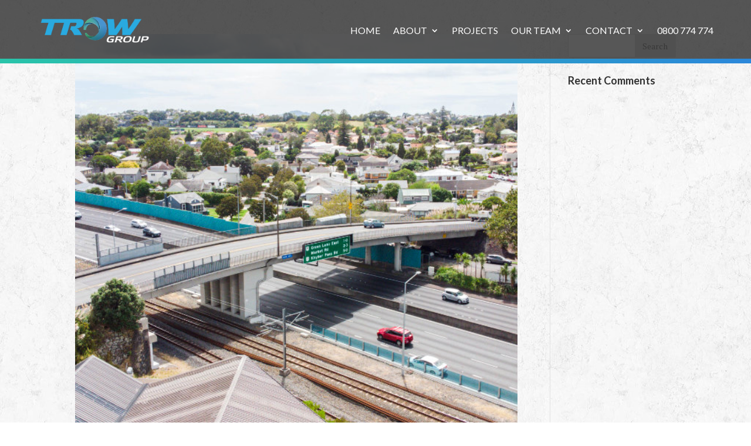

--- FILE ---
content_type: text/html; charset=UTF-8
request_url: https://trowgroup.co.nz/project_category/civil-projects/
body_size: 10915
content:
<!DOCTYPE html>
<html lang="en-NZ">
<head>
	<meta charset="UTF-8" />
<meta http-equiv="X-UA-Compatible" content="IE=edge">
	<link rel="pingback" href="https://trowgroup.co.nz/xmlrpc.php" />

	<script type="text/javascript">
		document.documentElement.className = 'js';
	</script>
	
	<script>var et_site_url='https://trowgroup.co.nz';var et_post_id='0';function et_core_page_resource_fallback(a,b){"undefined"===typeof b&&(b=a.sheet.cssRules&&0===a.sheet.cssRules.length);b&&(a.onerror=null,a.onload=null,a.href?a.href=et_site_url+"/?et_core_page_resource="+a.id+et_post_id:a.src&&(a.src=et_site_url+"/?et_core_page_resource="+a.id+et_post_id))}
</script><meta name='robots' content='index, follow, max-image-preview:large, max-snippet:-1, max-video-preview:-1' />
	<style>img:is([sizes="auto" i], [sizes^="auto," i]) { contain-intrinsic-size: 3000px 1500px }</style>
	
	<!-- This site is optimized with the Yoast SEO plugin v26.2 - https://yoast.com/wordpress/plugins/seo/ -->
	<title>Civil Archives - Trow Group</title>
	<link rel="canonical" href="https://trowgroup.co.nz/project_category/civil-projects/" />
	<link rel="next" href="https://trowgroup.co.nz/project_category/civil-projects/page/2/" />
	<meta property="og:locale" content="en_US" />
	<meta property="og:type" content="article" />
	<meta property="og:title" content="Civil Archives - Trow Group" />
	<meta property="og:url" content="https://trowgroup.co.nz/project_category/civil-projects/" />
	<meta property="og:site_name" content="Trow Group" />
	<meta name="twitter:card" content="summary_large_image" />
	<script type="application/ld+json" class="yoast-schema-graph">{"@context":"https://schema.org","@graph":[{"@type":"CollectionPage","@id":"https://trowgroup.co.nz/project_category/civil-projects/","url":"https://trowgroup.co.nz/project_category/civil-projects/","name":"Civil Archives - Trow Group","isPartOf":{"@id":"https://trowgroup.co.nz/#website"},"primaryImageOfPage":{"@id":"https://trowgroup.co.nz/project_category/civil-projects/#primaryimage"},"image":{"@id":"https://trowgroup.co.nz/project_category/civil-projects/#primaryimage"},"thumbnailUrl":"https://trowgroup.co.nz/wp-content/uploads/2021/03/greenlane.jpg","breadcrumb":{"@id":"https://trowgroup.co.nz/project_category/civil-projects/#breadcrumb"},"inLanguage":"en-NZ"},{"@type":"ImageObject","inLanguage":"en-NZ","@id":"https://trowgroup.co.nz/project_category/civil-projects/#primaryimage","url":"https://trowgroup.co.nz/wp-content/uploads/2021/03/greenlane.jpg","contentUrl":"https://trowgroup.co.nz/wp-content/uploads/2021/03/greenlane.jpg","width":600,"height":600},{"@type":"BreadcrumbList","@id":"https://trowgroup.co.nz/project_category/civil-projects/#breadcrumb","itemListElement":[{"@type":"ListItem","position":1,"name":"Home","item":"https://trowgroup.co.nz/"},{"@type":"ListItem","position":2,"name":"Civil"}]},{"@type":"WebSite","@id":"https://trowgroup.co.nz/#website","url":"https://trowgroup.co.nz/","name":"Trow Group","description":"Deconstruction | Civil Infrastructure | Maintenance | Delivery Providers NZ","publisher":{"@id":"https://trowgroup.co.nz/#organization"},"potentialAction":[{"@type":"SearchAction","target":{"@type":"EntryPoint","urlTemplate":"https://trowgroup.co.nz/?s={search_term_string}"},"query-input":{"@type":"PropertyValueSpecification","valueRequired":true,"valueName":"search_term_string"}}],"inLanguage":"en-NZ"},{"@type":"Organization","@id":"https://trowgroup.co.nz/#organization","name":"Trow Group","url":"https://trowgroup.co.nz/","logo":{"@type":"ImageObject","inLanguage":"en-NZ","@id":"https://trowgroup.co.nz/#/schema/logo/image/","url":"https://trowgroup.co.nz/wp-content/uploads/2022/05/TROW-Group.png","contentUrl":"https://trowgroup.co.nz/wp-content/uploads/2022/05/TROW-Group.png","width":493,"height":131,"caption":"Trow Group"},"image":{"@id":"https://trowgroup.co.nz/#/schema/logo/image/"},"sameAs":["https://www.facebook.com/trowgroup"]}]}</script>
	<!-- / Yoast SEO plugin. -->


<link rel='dns-prefetch' href='//www.google.com' />
<link rel="alternate" type="application/rss+xml" title="Trow Group &raquo; Feed" href="https://trowgroup.co.nz/feed/" />
<link rel="alternate" type="application/rss+xml" title="Trow Group &raquo; Comments Feed" href="https://trowgroup.co.nz/comments/feed/" />
<link rel="alternate" type="application/rss+xml" title="Trow Group &raquo; Civil Project Category Feed" href="https://trowgroup.co.nz/project_category/civil-projects/feed/" />
		<!-- This site uses the Google Analytics by MonsterInsights plugin v9.9.0 - Using Analytics tracking - https://www.monsterinsights.com/ -->
		<!-- Note: MonsterInsights is not currently configured on this site. The site owner needs to authenticate with Google Analytics in the MonsterInsights settings panel. -->
					<!-- No tracking code set -->
				<!-- / Google Analytics by MonsterInsights -->
		<script type="text/javascript">
/* <![CDATA[ */
window._wpemojiSettings = {"baseUrl":"https:\/\/s.w.org\/images\/core\/emoji\/16.0.1\/72x72\/","ext":".png","svgUrl":"https:\/\/s.w.org\/images\/core\/emoji\/16.0.1\/svg\/","svgExt":".svg","source":{"concatemoji":"https:\/\/trowgroup.co.nz\/wp-includes\/js\/wp-emoji-release.min.js?ver=6.8.3"}};
/*! This file is auto-generated */
!function(s,n){var o,i,e;function c(e){try{var t={supportTests:e,timestamp:(new Date).valueOf()};sessionStorage.setItem(o,JSON.stringify(t))}catch(e){}}function p(e,t,n){e.clearRect(0,0,e.canvas.width,e.canvas.height),e.fillText(t,0,0);var t=new Uint32Array(e.getImageData(0,0,e.canvas.width,e.canvas.height).data),a=(e.clearRect(0,0,e.canvas.width,e.canvas.height),e.fillText(n,0,0),new Uint32Array(e.getImageData(0,0,e.canvas.width,e.canvas.height).data));return t.every(function(e,t){return e===a[t]})}function u(e,t){e.clearRect(0,0,e.canvas.width,e.canvas.height),e.fillText(t,0,0);for(var n=e.getImageData(16,16,1,1),a=0;a<n.data.length;a++)if(0!==n.data[a])return!1;return!0}function f(e,t,n,a){switch(t){case"flag":return n(e,"\ud83c\udff3\ufe0f\u200d\u26a7\ufe0f","\ud83c\udff3\ufe0f\u200b\u26a7\ufe0f")?!1:!n(e,"\ud83c\udde8\ud83c\uddf6","\ud83c\udde8\u200b\ud83c\uddf6")&&!n(e,"\ud83c\udff4\udb40\udc67\udb40\udc62\udb40\udc65\udb40\udc6e\udb40\udc67\udb40\udc7f","\ud83c\udff4\u200b\udb40\udc67\u200b\udb40\udc62\u200b\udb40\udc65\u200b\udb40\udc6e\u200b\udb40\udc67\u200b\udb40\udc7f");case"emoji":return!a(e,"\ud83e\udedf")}return!1}function g(e,t,n,a){var r="undefined"!=typeof WorkerGlobalScope&&self instanceof WorkerGlobalScope?new OffscreenCanvas(300,150):s.createElement("canvas"),o=r.getContext("2d",{willReadFrequently:!0}),i=(o.textBaseline="top",o.font="600 32px Arial",{});return e.forEach(function(e){i[e]=t(o,e,n,a)}),i}function t(e){var t=s.createElement("script");t.src=e,t.defer=!0,s.head.appendChild(t)}"undefined"!=typeof Promise&&(o="wpEmojiSettingsSupports",i=["flag","emoji"],n.supports={everything:!0,everythingExceptFlag:!0},e=new Promise(function(e){s.addEventListener("DOMContentLoaded",e,{once:!0})}),new Promise(function(t){var n=function(){try{var e=JSON.parse(sessionStorage.getItem(o));if("object"==typeof e&&"number"==typeof e.timestamp&&(new Date).valueOf()<e.timestamp+604800&&"object"==typeof e.supportTests)return e.supportTests}catch(e){}return null}();if(!n){if("undefined"!=typeof Worker&&"undefined"!=typeof OffscreenCanvas&&"undefined"!=typeof URL&&URL.createObjectURL&&"undefined"!=typeof Blob)try{var e="postMessage("+g.toString()+"("+[JSON.stringify(i),f.toString(),p.toString(),u.toString()].join(",")+"));",a=new Blob([e],{type:"text/javascript"}),r=new Worker(URL.createObjectURL(a),{name:"wpTestEmojiSupports"});return void(r.onmessage=function(e){c(n=e.data),r.terminate(),t(n)})}catch(e){}c(n=g(i,f,p,u))}t(n)}).then(function(e){for(var t in e)n.supports[t]=e[t],n.supports.everything=n.supports.everything&&n.supports[t],"flag"!==t&&(n.supports.everythingExceptFlag=n.supports.everythingExceptFlag&&n.supports[t]);n.supports.everythingExceptFlag=n.supports.everythingExceptFlag&&!n.supports.flag,n.DOMReady=!1,n.readyCallback=function(){n.DOMReady=!0}}).then(function(){return e}).then(function(){var e;n.supports.everything||(n.readyCallback(),(e=n.source||{}).concatemoji?t(e.concatemoji):e.wpemoji&&e.twemoji&&(t(e.twemoji),t(e.wpemoji)))}))}((window,document),window._wpemojiSettings);
/* ]]> */
</script>
<meta content="Divi Child v.1.0.0" name="generator"/><style id='wp-emoji-styles-inline-css' type='text/css'>

	img.wp-smiley, img.emoji {
		display: inline !important;
		border: none !important;
		box-shadow: none !important;
		height: 1em !important;
		width: 1em !important;
		margin: 0 0.07em !important;
		vertical-align: -0.1em !important;
		background: none !important;
		padding: 0 !important;
	}
</style>
<link rel='stylesheet' id='wp-block-library-css' href='https://trowgroup.co.nz/wp-includes/css/dist/block-library/style.min.css?ver=6.8.3' type='text/css' media='all' />
<style id='classic-theme-styles-inline-css' type='text/css'>
/*! This file is auto-generated */
.wp-block-button__link{color:#fff;background-color:#32373c;border-radius:9999px;box-shadow:none;text-decoration:none;padding:calc(.667em + 2px) calc(1.333em + 2px);font-size:1.125em}.wp-block-file__button{background:#32373c;color:#fff;text-decoration:none}
</style>
<style id='global-styles-inline-css' type='text/css'>
:root{--wp--preset--aspect-ratio--square: 1;--wp--preset--aspect-ratio--4-3: 4/3;--wp--preset--aspect-ratio--3-4: 3/4;--wp--preset--aspect-ratio--3-2: 3/2;--wp--preset--aspect-ratio--2-3: 2/3;--wp--preset--aspect-ratio--16-9: 16/9;--wp--preset--aspect-ratio--9-16: 9/16;--wp--preset--color--black: #000000;--wp--preset--color--cyan-bluish-gray: #abb8c3;--wp--preset--color--white: #ffffff;--wp--preset--color--pale-pink: #f78da7;--wp--preset--color--vivid-red: #cf2e2e;--wp--preset--color--luminous-vivid-orange: #ff6900;--wp--preset--color--luminous-vivid-amber: #fcb900;--wp--preset--color--light-green-cyan: #7bdcb5;--wp--preset--color--vivid-green-cyan: #00d084;--wp--preset--color--pale-cyan-blue: #8ed1fc;--wp--preset--color--vivid-cyan-blue: #0693e3;--wp--preset--color--vivid-purple: #9b51e0;--wp--preset--gradient--vivid-cyan-blue-to-vivid-purple: linear-gradient(135deg,rgba(6,147,227,1) 0%,rgb(155,81,224) 100%);--wp--preset--gradient--light-green-cyan-to-vivid-green-cyan: linear-gradient(135deg,rgb(122,220,180) 0%,rgb(0,208,130) 100%);--wp--preset--gradient--luminous-vivid-amber-to-luminous-vivid-orange: linear-gradient(135deg,rgba(252,185,0,1) 0%,rgba(255,105,0,1) 100%);--wp--preset--gradient--luminous-vivid-orange-to-vivid-red: linear-gradient(135deg,rgba(255,105,0,1) 0%,rgb(207,46,46) 100%);--wp--preset--gradient--very-light-gray-to-cyan-bluish-gray: linear-gradient(135deg,rgb(238,238,238) 0%,rgb(169,184,195) 100%);--wp--preset--gradient--cool-to-warm-spectrum: linear-gradient(135deg,rgb(74,234,220) 0%,rgb(151,120,209) 20%,rgb(207,42,186) 40%,rgb(238,44,130) 60%,rgb(251,105,98) 80%,rgb(254,248,76) 100%);--wp--preset--gradient--blush-light-purple: linear-gradient(135deg,rgb(255,206,236) 0%,rgb(152,150,240) 100%);--wp--preset--gradient--blush-bordeaux: linear-gradient(135deg,rgb(254,205,165) 0%,rgb(254,45,45) 50%,rgb(107,0,62) 100%);--wp--preset--gradient--luminous-dusk: linear-gradient(135deg,rgb(255,203,112) 0%,rgb(199,81,192) 50%,rgb(65,88,208) 100%);--wp--preset--gradient--pale-ocean: linear-gradient(135deg,rgb(255,245,203) 0%,rgb(182,227,212) 50%,rgb(51,167,181) 100%);--wp--preset--gradient--electric-grass: linear-gradient(135deg,rgb(202,248,128) 0%,rgb(113,206,126) 100%);--wp--preset--gradient--midnight: linear-gradient(135deg,rgb(2,3,129) 0%,rgb(40,116,252) 100%);--wp--preset--font-size--small: 13px;--wp--preset--font-size--medium: 20px;--wp--preset--font-size--large: 36px;--wp--preset--font-size--x-large: 42px;--wp--preset--spacing--20: 0.44rem;--wp--preset--spacing--30: 0.67rem;--wp--preset--spacing--40: 1rem;--wp--preset--spacing--50: 1.5rem;--wp--preset--spacing--60: 2.25rem;--wp--preset--spacing--70: 3.38rem;--wp--preset--spacing--80: 5.06rem;--wp--preset--shadow--natural: 6px 6px 9px rgba(0, 0, 0, 0.2);--wp--preset--shadow--deep: 12px 12px 50px rgba(0, 0, 0, 0.4);--wp--preset--shadow--sharp: 6px 6px 0px rgba(0, 0, 0, 0.2);--wp--preset--shadow--outlined: 6px 6px 0px -3px rgba(255, 255, 255, 1), 6px 6px rgba(0, 0, 0, 1);--wp--preset--shadow--crisp: 6px 6px 0px rgba(0, 0, 0, 1);}:where(.is-layout-flex){gap: 0.5em;}:where(.is-layout-grid){gap: 0.5em;}body .is-layout-flex{display: flex;}.is-layout-flex{flex-wrap: wrap;align-items: center;}.is-layout-flex > :is(*, div){margin: 0;}body .is-layout-grid{display: grid;}.is-layout-grid > :is(*, div){margin: 0;}:where(.wp-block-columns.is-layout-flex){gap: 2em;}:where(.wp-block-columns.is-layout-grid){gap: 2em;}:where(.wp-block-post-template.is-layout-flex){gap: 1.25em;}:where(.wp-block-post-template.is-layout-grid){gap: 1.25em;}.has-black-color{color: var(--wp--preset--color--black) !important;}.has-cyan-bluish-gray-color{color: var(--wp--preset--color--cyan-bluish-gray) !important;}.has-white-color{color: var(--wp--preset--color--white) !important;}.has-pale-pink-color{color: var(--wp--preset--color--pale-pink) !important;}.has-vivid-red-color{color: var(--wp--preset--color--vivid-red) !important;}.has-luminous-vivid-orange-color{color: var(--wp--preset--color--luminous-vivid-orange) !important;}.has-luminous-vivid-amber-color{color: var(--wp--preset--color--luminous-vivid-amber) !important;}.has-light-green-cyan-color{color: var(--wp--preset--color--light-green-cyan) !important;}.has-vivid-green-cyan-color{color: var(--wp--preset--color--vivid-green-cyan) !important;}.has-pale-cyan-blue-color{color: var(--wp--preset--color--pale-cyan-blue) !important;}.has-vivid-cyan-blue-color{color: var(--wp--preset--color--vivid-cyan-blue) !important;}.has-vivid-purple-color{color: var(--wp--preset--color--vivid-purple) !important;}.has-black-background-color{background-color: var(--wp--preset--color--black) !important;}.has-cyan-bluish-gray-background-color{background-color: var(--wp--preset--color--cyan-bluish-gray) !important;}.has-white-background-color{background-color: var(--wp--preset--color--white) !important;}.has-pale-pink-background-color{background-color: var(--wp--preset--color--pale-pink) !important;}.has-vivid-red-background-color{background-color: var(--wp--preset--color--vivid-red) !important;}.has-luminous-vivid-orange-background-color{background-color: var(--wp--preset--color--luminous-vivid-orange) !important;}.has-luminous-vivid-amber-background-color{background-color: var(--wp--preset--color--luminous-vivid-amber) !important;}.has-light-green-cyan-background-color{background-color: var(--wp--preset--color--light-green-cyan) !important;}.has-vivid-green-cyan-background-color{background-color: var(--wp--preset--color--vivid-green-cyan) !important;}.has-pale-cyan-blue-background-color{background-color: var(--wp--preset--color--pale-cyan-blue) !important;}.has-vivid-cyan-blue-background-color{background-color: var(--wp--preset--color--vivid-cyan-blue) !important;}.has-vivid-purple-background-color{background-color: var(--wp--preset--color--vivid-purple) !important;}.has-black-border-color{border-color: var(--wp--preset--color--black) !important;}.has-cyan-bluish-gray-border-color{border-color: var(--wp--preset--color--cyan-bluish-gray) !important;}.has-white-border-color{border-color: var(--wp--preset--color--white) !important;}.has-pale-pink-border-color{border-color: var(--wp--preset--color--pale-pink) !important;}.has-vivid-red-border-color{border-color: var(--wp--preset--color--vivid-red) !important;}.has-luminous-vivid-orange-border-color{border-color: var(--wp--preset--color--luminous-vivid-orange) !important;}.has-luminous-vivid-amber-border-color{border-color: var(--wp--preset--color--luminous-vivid-amber) !important;}.has-light-green-cyan-border-color{border-color: var(--wp--preset--color--light-green-cyan) !important;}.has-vivid-green-cyan-border-color{border-color: var(--wp--preset--color--vivid-green-cyan) !important;}.has-pale-cyan-blue-border-color{border-color: var(--wp--preset--color--pale-cyan-blue) !important;}.has-vivid-cyan-blue-border-color{border-color: var(--wp--preset--color--vivid-cyan-blue) !important;}.has-vivid-purple-border-color{border-color: var(--wp--preset--color--vivid-purple) !important;}.has-vivid-cyan-blue-to-vivid-purple-gradient-background{background: var(--wp--preset--gradient--vivid-cyan-blue-to-vivid-purple) !important;}.has-light-green-cyan-to-vivid-green-cyan-gradient-background{background: var(--wp--preset--gradient--light-green-cyan-to-vivid-green-cyan) !important;}.has-luminous-vivid-amber-to-luminous-vivid-orange-gradient-background{background: var(--wp--preset--gradient--luminous-vivid-amber-to-luminous-vivid-orange) !important;}.has-luminous-vivid-orange-to-vivid-red-gradient-background{background: var(--wp--preset--gradient--luminous-vivid-orange-to-vivid-red) !important;}.has-very-light-gray-to-cyan-bluish-gray-gradient-background{background: var(--wp--preset--gradient--very-light-gray-to-cyan-bluish-gray) !important;}.has-cool-to-warm-spectrum-gradient-background{background: var(--wp--preset--gradient--cool-to-warm-spectrum) !important;}.has-blush-light-purple-gradient-background{background: var(--wp--preset--gradient--blush-light-purple) !important;}.has-blush-bordeaux-gradient-background{background: var(--wp--preset--gradient--blush-bordeaux) !important;}.has-luminous-dusk-gradient-background{background: var(--wp--preset--gradient--luminous-dusk) !important;}.has-pale-ocean-gradient-background{background: var(--wp--preset--gradient--pale-ocean) !important;}.has-electric-grass-gradient-background{background: var(--wp--preset--gradient--electric-grass) !important;}.has-midnight-gradient-background{background: var(--wp--preset--gradient--midnight) !important;}.has-small-font-size{font-size: var(--wp--preset--font-size--small) !important;}.has-medium-font-size{font-size: var(--wp--preset--font-size--medium) !important;}.has-large-font-size{font-size: var(--wp--preset--font-size--large) !important;}.has-x-large-font-size{font-size: var(--wp--preset--font-size--x-large) !important;}
:where(.wp-block-post-template.is-layout-flex){gap: 1.25em;}:where(.wp-block-post-template.is-layout-grid){gap: 1.25em;}
:where(.wp-block-columns.is-layout-flex){gap: 2em;}:where(.wp-block-columns.is-layout-grid){gap: 2em;}
:root :where(.wp-block-pullquote){font-size: 1.5em;line-height: 1.6;}
</style>
<link rel='stylesheet' id='wpcdt-public-css-css' href='https://trowgroup.co.nz/wp-content/plugins/countdown-timer-ultimate/assets/css/wpcdt-public.css?ver=2.6.6' type='text/css' media='all' />
<link rel='stylesheet' id='parent-style-css' href='https://trowgroup.co.nz/wp-content/themes/Divi/style.css?ver=6.8.3' type='text/css' media='all' />
<link rel='stylesheet' id='child-style-css' href='https://trowgroup.co.nz/wp-content/themes/Divi-child/style.css?ver=1.0.0' type='text/css' media='all' />
<link rel='stylesheet' id='divi-style-css' href='https://trowgroup.co.nz/wp-content/themes/Divi-child/style.css?ver=4.6.6' type='text/css' media='all' />
<link rel='stylesheet' id='dashicons-css' href='https://trowgroup.co.nz/wp-includes/css/dashicons.min.css?ver=6.8.3' type='text/css' media='all' />
<script type="text/javascript" src="https://trowgroup.co.nz/wp-includes/js/jquery/jquery.min.js?ver=3.7.1" id="jquery-core-js"></script>
<script type="text/javascript" src="https://trowgroup.co.nz/wp-includes/js/jquery/jquery-migrate.min.js?ver=3.4.1" id="jquery-migrate-js"></script>
<script type="text/javascript" src="https://www.google.com/recaptcha/api.js?render=6LeVjOQZAAAAAHudU7-r6ICzouliYflpQ3jk0cIz&amp;ver=6.8.3" id="recaptcha-v3-js"></script>
<script type="text/javascript" src="https://trowgroup.co.nz/wp-content/themes/Divi/core/admin/js/es6-promise.auto.min.js?ver=6.8.3" id="es6-promise-js"></script>
<script type="text/javascript" id="et-core-api-spam-recaptcha-js-extra">
/* <![CDATA[ */
var et_core_api_spam_recaptcha = {"site_key":"6LeVjOQZAAAAAHudU7-r6ICzouliYflpQ3jk0cIz","page_action":{"action":"ellerslie_main_highway_connection"}};
/* ]]> */
</script>
<script type="text/javascript" src="https://trowgroup.co.nz/wp-content/themes/Divi/core/admin/js/recaptcha.js?ver=6.8.3" id="et-core-api-spam-recaptcha-js"></script>
<link rel="https://api.w.org/" href="https://trowgroup.co.nz/wp-json/" /><link rel="alternate" title="JSON" type="application/json" href="https://trowgroup.co.nz/wp-json/wp/v2/project_category/13" /><link rel="EditURI" type="application/rsd+xml" title="RSD" href="https://trowgroup.co.nz/xmlrpc.php?rsd" />
<script id='pixel-script-poptin' src='https://cdn.popt.in/pixel.js?id=f5318c69bb934' async='true'></script> <meta name="viewport" content="width=device-width, initial-scale=1.0, maximum-scale=1.0, user-scalable=0" /><!-- Google Tag Manager -->
<script>(function(w,d,s,l,i){w[l]=w[l]||[];w[l].push({'gtm.start':
new Date().getTime(),event:'gtm.js'});var f=d.getElementsByTagName(s)[0],
j=d.createElement(s),dl=l!='dataLayer'?'&l='+l:'';j.async=true;j.src=
'https://www.googletagmanager.com/gtm.js?id='+i+dl;f.parentNode.insertBefore(j,f);
})(window,document,'script','dataLayer','GTM-KXWQ87X');</script>
<!-- End Google Tag Manager --><link rel="icon" href="https://trowgroup.co.nz/wp-content/uploads/2020/11/favicon.png" sizes="32x32" />
<link rel="icon" href="https://trowgroup.co.nz/wp-content/uploads/2020/11/favicon.png" sizes="192x192" />
<link rel="apple-touch-icon" href="https://trowgroup.co.nz/wp-content/uploads/2020/11/favicon.png" />
<meta name="msapplication-TileImage" content="https://trowgroup.co.nz/wp-content/uploads/2020/11/favicon.png" />
<link rel="stylesheet" id="et-divi-customizer-global-cached-inline-styles" href="https://trowgroup.co.nz/wp-content/et-cache/global/et-divi-customizer-global-176851727929.min.css" onerror="et_core_page_resource_fallback(this, true)" onload="et_core_page_resource_fallback(this)" /><link rel="stylesheet" id="et-core-unified-term-13-cached-inline-styles" href="https://trowgroup.co.nz/wp-content/et-cache/13/et-core-unified-term-13-176852629254.min.css" onerror="et_core_page_resource_fallback(this, true)" onload="et_core_page_resource_fallback(this)" /></head>
<body class="archive tax-project_category term-civil-projects term-13 wp-theme-Divi wp-child-theme-Divi-child et-tb-has-template et-tb-has-header et-tb-has-footer et_button_no_icon et_button_custom_icon et_pb_button_helper_class et_pb_gutter osx et_pb_gutters3 et_pb_pagebuilder_layout et_right_sidebar et_divi_theme et-db et_minified_js et_minified_css">
	<div id="page-container">
<div id="et-boc" class="et-boc">
			
		<header class="et-l et-l--header">
			<div class="et_builder_inner_content et_pb_gutters3">
		<div id="Head_outer" class="et_pb_section et_pb_section_0_tb_header et_pb_with_background et_section_regular" >
				
				
				
				
					<div class="et_pb_row et_pb_row_0_tb_header two-column et_pb_row--with-menu">
				<div class="et_pb_column et_pb_column_2_5 et_pb_column_0_tb_header  et_pb_css_mix_blend_mode_passthrough">
				
				
				<div class="et_pb_module et_pb_image et_pb_image_0_tb_header et_pb_image_sticky_tablet">
				
				
				<a href="https://trowgroup.co.nz/"><span class="et_pb_image_wrap "><img decoding="async" src="https://trowgroup.co.nz/wp-content/uploads/2020/11/TROW-Group.png" alt="TROW Group" title="TROW-Group" height="auto" width="auto" srcset="https://trowgroup.co.nz/wp-content/uploads/2020/11/TROW-Group.png 493w, https://trowgroup.co.nz/wp-content/uploads/2020/11/TROW-Group-480x128.png 480w" sizes="(min-width: 0px) and (max-width: 480px) 480px, (min-width: 481px) 493px, 100vw" class="wp-image-32" /></span></a>
			</div>
			</div> <!-- .et_pb_column --><div class="et_pb_column et_pb_column_3_5 et_pb_column_1_tb_header  et_pb_css_mix_blend_mode_passthrough et-last-child et_pb_column--with-menu">
				
				
				<div id="nav-header" class="et_pb_module et_pb_menu et_pb_menu_0_tb_header et_pb_bg_layout_light  et_pb_text_align_right et_dropdown_animation_fade et_pb_menu--without-logo et_pb_menu--style-left_aligned">
					
					
					<div class="et_pb_menu_inner_container clearfix">
						
						<div class="et_pb_menu__wrap">
							<div class="et_pb_menu__menu">
								<nav class="et-menu-nav"><ul id="menu-primary" class="et-menu nav"><li class="et_pb_menu_page_id-home menu-item menu-item-type-post_type menu-item-object-page menu-item-home menu-item-64"><a href="https://trowgroup.co.nz/">Home</a></li>
<li class="et_pb_menu_page_id-49 menu-item menu-item-type-post_type menu-item-object-page menu-item-has-children menu-item-65"><a href="https://trowgroup.co.nz/about-us/">About</a>
<ul class="sub-menu">
	<li class="et_pb_menu_page_id-924 menu-item menu-item-type-post_type menu-item-object-page menu-item-939"><a href="https://trowgroup.co.nz/deconstruction/">Deconstruction</a></li>
	<li class="et_pb_menu_page_id-4603 menu-item menu-item-type-post_type menu-item-object-page menu-item-5579"><a href="https://trowgroup.co.nz/trow-division-in-tonga/">TROW Tonga</a></li>
	<li class="et_pb_menu_page_id-933 menu-item menu-item-type-post_type menu-item-object-page menu-item-938"><a href="https://trowgroup.co.nz/civil-projects/">Civil</a></li>
	<li class="et_pb_menu_page_id-597 menu-item menu-item-type-post_type menu-item-object-page menu-item-603"><a href="https://trowgroup.co.nz/maintenance/">Maintenance</a></li>
	<li class="et_pb_menu_page_id-3244 menu-item menu-item-type-post_type menu-item-object-page menu-item-3268"><a href="https://trowgroup.co.nz/open-classroom/">Open Classroom</a></li>
	<li class="et_pb_menu_page_id-3108 menu-item menu-item-type-post_type menu-item-object-page menu-item-3763"><a href="https://trowgroup.co.nz/policies/">policies</a></li>
</ul>
</li>
<li class="et_pb_menu_page_id-61 menu-item menu-item-type-post_type menu-item-object-page menu-item-68"><a href="https://trowgroup.co.nz/projects/">Projects</a></li>
<li class="et_pb_menu_page_id-58 menu-item menu-item-type-post_type menu-item-object-page menu-item-has-children menu-item-67"><a href="https://trowgroup.co.nz/meet-our-team/">Our Team</a>
<ul class="sub-menu">
	<li class="et_pb_menu_page_id-3278 menu-item menu-item-type-post_type menu-item-object-page menu-item-3296"><a href="https://trowgroup.co.nz/job-openings/">Job Opportunities</a></li>
	<li class="et_pb_menu_page_id-58 menu-item menu-item-type-post_type menu-item-object-page menu-item-3304"><a href="https://trowgroup.co.nz/meet-our-team/">Our Team</a></li>
</ul>
</li>
<li class="et_pb_menu_page_id-55 menu-item menu-item-type-post_type menu-item-object-page menu-item-has-children menu-item-66"><a href="https://trowgroup.co.nz/contact-us/">Contact</a>
<ul class="sub-menu">
	<li class="et_pb_menu_page_id-55 menu-item menu-item-type-post_type menu-item-object-page menu-item-5167"><a href="https://trowgroup.co.nz/contact-us/">Contact Form</a></li>
	<li class="et_pb_menu_page_id-5152 menu-item menu-item-type-post_type menu-item-object-page menu-item-5166"><a href="https://trowgroup.co.nz/contact-us/feedback/">Feedback Form</a></li>
</ul>
</li>
<li class="et_pb_menu_page_id-94 menu-item menu-item-type-custom menu-item-object-custom menu-item-94"><a href="tel:0800774774">0800 774 774</a></li>
</ul></nav>
							</div>
							
							
							<div class="et_mobile_nav_menu">
				<a href="#" class="mobile_nav closed">
					<span class="mobile_menu_bar"></span>
				</a>
			</div>
						</div>
						
					</div>
				</div>
			</div> <!-- .et_pb_column -->
				
				
			</div> <!-- .et_pb_row -->
				
				
			</div> <!-- .et_pb_section --><div class="et_pb_section et_pb_section_1_tb_header et_pb_fullwidth_section et_section_regular" >
				
				
				
				
					
				
				
			</div> <!-- .et_pb_section -->		</div><!-- .et_builder_inner_content -->
	</header><!-- .et-l -->
	<div id="et-main-area">
	
<div id="main-content">
	<div class="container">
		<div id="content-area" class="clearfix">
			<div id="left-area">
		
					<article id="post-576" class="et_pb_post post-576 project type-project status-publish has-post-thumbnail hentry project_category-civil-projects">

											<a class="entry-featured-image-url" href="https://trowgroup.co.nz/project/ellerslie-main-highway-connection/">
								<img src="https://trowgroup.co.nz/wp-content/uploads/2021/03/greenlane.jpg" alt="Ellerslie Main Highway Connection &#8211; Stage Two Pier Support Structure" class="" width="1080" height="675" srcset="https://trowgroup.co.nz/wp-content/uploads/2021/03/greenlane.jpg 1080w, https://trowgroup.co.nz/wp-content/uploads/2021/03/greenlane-480x480.jpg 480w" sizes="(min-width: 0px) and (max-width: 480px) 480px, (min-width: 481px) 1080px, 100vw" />							</a>
					
															<h2 class="entry-title"><a href="https://trowgroup.co.nz/project/ellerslie-main-highway-connection/">Ellerslie Main Highway Connection &#8211; Stage Two Pier Support Structure</a></h2>
					
					<p class="post-meta"> by <span class="author vcard"><a href="https://trowgroup.co.nz/author/admin/" title="Posts by admin" rel="author">admin</a></span> | <span class="published">Mar 13, 2021</span></p>Back civil projects Ellerslie Main Highway Connection &#8211; Stage Two Pier Support Struction SCOPE OF WORK: The scope of work for this project involved building a new pier structure and the removal of two-existing columns. NZTA needed a new pier structure to allow...				
					</article> <!-- .et_pb_post -->
			
					<article id="post-1424" class="et_pb_post post-1424 project type-project status-publish has-post-thumbnail hentry project_category-civil-projects">

											<a class="entry-featured-image-url" href="https://trowgroup.co.nz/project/the-waikato-expressway/">
								<img src="https://trowgroup.co.nz/wp-content/uploads/2021/02/waikato-expressway-1080x675.jpg" alt="The Waikato Expressway" class="" width="1080" height="675" srcset="https://trowgroup.co.nz/wp-content/uploads/2021/02/waikato-expressway-980x653.jpg 980w, https://trowgroup.co.nz/wp-content/uploads/2021/02/waikato-expressway-480x320.jpg 480w" sizes="(min-width: 0px) and (max-width: 480px) 480px, (min-width: 481px) and (max-width: 980px) 980px, (min-width: 981px) 1080px, 100vw" />							</a>
					
															<h2 class="entry-title"><a href="https://trowgroup.co.nz/project/the-waikato-expressway/">The Waikato Expressway</a></h2>
					
					<p class="post-meta"> by <span class="author vcard"><a href="https://trowgroup.co.nz/author/jessica_joo/" title="Posts by Jessica Joo" rel="author">Jessica Joo</a></span> | <span class="published">Dec 11, 2020</span></p>Back civil projects The Waikato Expressway SCOPE OF WORK: The Waikato Expressway will provide 102km of continuous, divided, four-lane highway including 12km of new or upgraded links, and a new bridge over the Waikato River. The Expressway will reduce the travelling...				
					</article> <!-- .et_pb_post -->
			
					<article id="post-1064" class="et_pb_post post-1064 project type-project status-publish has-post-thumbnail hentry project_category-civil-projects">

											<a class="entry-featured-image-url" href="https://trowgroup.co.nz/project/the-north-west-urban-maintenance/">
								<img src="https://trowgroup.co.nz/wp-content/uploads/2020/12/north-west-maintenance-TROW.jpg" alt="The North West Urban Maintenance" class="" width="1080" height="675" srcset="https://trowgroup.co.nz/wp-content/uploads/2020/12/north-west-maintenance-TROW.jpg 1080w, https://trowgroup.co.nz/wp-content/uploads/2020/12/north-west-maintenance-TROW-480x480.jpg 480w" sizes="(min-width: 0px) and (max-width: 480px) 480px, (min-width: 481px) 1080px, 100vw" />							</a>
					
															<h2 class="entry-title"><a href="https://trowgroup.co.nz/project/the-north-west-urban-maintenance/">The North West Urban Maintenance</a></h2>
					
					<p class="post-meta"> by <span class="author vcard"><a href="https://trowgroup.co.nz/author/chelsea_ferguson/" title="Posts by Chelsea Ferguson" rel="author">Chelsea Ferguson</a></span> | <span class="published">Dec 9, 2020</span></p>Back civil projects The North West Urban Maintenance OVERVIEW: The North West Urban Maintenance contract is the first project to be completed in the North Shore City Council area. This four-year contract project focused on a road renewal programme, maintenance and...				
					</article> <!-- .et_pb_post -->
			
					<article id="post-1032" class="et_pb_post post-1032 project type-project status-publish has-post-thumbnail hentry project_category-civil-projects">

											<a class="entry-featured-image-url" href="https://trowgroup.co.nz/project/auckland-electrification-project/">
								<img src="https://trowgroup.co.nz/wp-content/uploads/2020/12/auckland-transport-electrification-TROW.jpg" alt="Auckland Electrification Project" class="" width="1080" height="675" srcset="https://trowgroup.co.nz/wp-content/uploads/2020/12/auckland-transport-electrification-TROW.jpg 1080w, https://trowgroup.co.nz/wp-content/uploads/2020/12/auckland-transport-electrification-TROW-480x480.jpg 480w" sizes="(min-width: 0px) and (max-width: 480px) 480px, (min-width: 481px) 1080px, 100vw" />							</a>
					
															<h2 class="entry-title"><a href="https://trowgroup.co.nz/project/auckland-electrification-project/">Auckland Electrification Project</a></h2>
					
					<p class="post-meta"> by <span class="author vcard"><a href="https://trowgroup.co.nz/author/chelsea_ferguson/" title="Posts by Chelsea Ferguson" rel="author">Chelsea Ferguson</a></span> | <span class="published">Dec 9, 2020</span></p>Back civil projects Auckland Electrification Project SCOPE OF WORK: The Auckland Electrification project involved creating bridge screens to reduce the hazard of electrocuting people crossing the newly electrified railway on the over-bridges and footbridges. The scope...				
					</article> <!-- .et_pb_post -->
			
					<article id="post-587" class="et_pb_post post-587 project type-project status-publish has-post-thumbnail hentry project_category-civil-projects">

											<a class="entry-featured-image-url" href="https://trowgroup.co.nz/project/auckland-transport-platform-upgrade/">
								<img src="https://trowgroup.co.nz/wp-content/uploads/2020/11/auckland-transport-platform-TROW.jpg" alt="Auckland Transport Platform Upgrade" class="" width="1080" height="675" srcset="https://trowgroup.co.nz/wp-content/uploads/2020/11/auckland-transport-platform-TROW.jpg 1080w, https://trowgroup.co.nz/wp-content/uploads/2020/11/auckland-transport-platform-TROW-480x480.jpg 480w" sizes="(min-width: 0px) and (max-width: 480px) 480px, (min-width: 481px) 1080px, 100vw" />							</a>
					
															<h2 class="entry-title"><a href="https://trowgroup.co.nz/project/auckland-transport-platform-upgrade/">Auckland Transport Platform Upgrade</a></h2>
					
					<p class="post-meta"> by <span class="author vcard"><a href="https://trowgroup.co.nz/author/admin/" title="Posts by admin" rel="author">admin</a></span> | <span class="published">Nov 18, 2020</span></p>Back civil projects Auckland Transport Platform Upgrade SCOPE OF WORK: TROW Group has completed work on 7 platform stations, requiring extensions and upgrades to introduce new electrification system and longer electric passenger trains. Scope of work in the Auckland...				
					</article> <!-- .et_pb_post -->
			<div class="pagination clearfix">
	<div class="alignleft"><a href="https://trowgroup.co.nz/project_category/civil-projects/page/2/" >&laquo; Older Entries</a></div>
	<div class="alignright"></div>
</div>			</div> <!-- #left-area -->

				<div id="sidebar">
		<div id="search-2" class="et_pb_widget widget_search"><form role="search" method="get" id="searchform" class="searchform" action="https://trowgroup.co.nz/">
				<div>
					<label class="screen-reader-text" for="s">Search for:</label>
					<input type="text" value="" name="s" id="s" />
					<input type="submit" id="searchsubmit" value="Search" />
				</div>
			</form></div> <!-- end .et_pb_widget --><div id="recent-comments-2" class="et_pb_widget widget_recent_comments"><h4 class="widgettitle">Recent Comments</h4><ul id="recentcomments"></ul></div> <!-- end .et_pb_widget -->	</div> <!-- end #sidebar -->
		</div> <!-- #content-area -->
	</div> <!-- .container -->
</div> <!-- #main-content -->

	<footer class="et-l et-l--footer">
			<div class="et_builder_inner_content et_pb_gutters3">
		<div class="et_pb_section et_pb_section_1_tb_footer et_pb_fullwidth_section et_section_regular" >
				
				
				
				
					
				
				
			</div> <!-- .et_pb_section --><div class="et_pb_section et_pb_section_2_tb_footer et_pb_with_background et_section_regular" >
				
				
				
				
					<div class="et_pb_row et_pb_row_0_tb_footer et_pb_row--with-menu">
				<div class="et_pb_column et_pb_column_1_4 et_pb_column_0_tb_footer  et_pb_css_mix_blend_mode_passthrough">
				
				
				<div class="et_pb_module et_pb_image et_pb_image_0_tb_footer">
				
				
				<a href="https://trowgroup.co.nz/"><span class="et_pb_image_wrap "><img decoding="async" src="https://trowgroup.co.nz/wp-content/uploads/2020/11/TROW-Group.png" alt="TROW Group" title="TROW-Group" height="auto" width="auto" srcset="https://trowgroup.co.nz/wp-content/uploads/2020/11/TROW-Group.png 493w, https://trowgroup.co.nz/wp-content/uploads/2020/11/TROW-Group-480x128.png 480w" sizes="(min-width: 0px) and (max-width: 480px) 480px, (min-width: 481px) 493px, 100vw" class="wp-image-32" /></span></a>
			</div>
			</div> <!-- .et_pb_column --><div class="et_pb_column et_pb_column_1_4 et_pb_column_1_tb_footer  et_pb_css_mix_blend_mode_passthrough et_pb_column--with-menu">
				
				
				<div class="et_pb_module et_pb_text et_pb_text_0_tb_footer  et_pb_text_align_left et_pb_bg_layout_light">
				
				
				<div class="et_pb_text_inner"><h5 ><span class="underline">QUICK LINKS</span></h5></div>
			</div> <!-- .et_pb_text --><div id="menu-footer-custom" class="et_pb_module et_pb_menu et_pb_menu_0_tb_footer et_pb_bg_layout_light  et_pb_text_align_left et_dropdown_animation_fade et_pb_menu--without-logo et_pb_menu--style-left_aligned">
					
					
					<div class="et_pb_menu_inner_container clearfix">
						
						<div class="et_pb_menu__wrap">
							<div class="et_pb_menu__menu">
								<nav class="et-menu-nav"><ul id="menu-footer" class="et-menu nav"><li id="menu-item-84" class="et_pb_menu_page_id-home menu-item menu-item-type-post_type menu-item-object-page menu-item-home menu-item-84"><a href="https://trowgroup.co.nz/">Home</a></li>
<li id="menu-item-83" class="et_pb_menu_page_id-49 menu-item menu-item-type-post_type menu-item-object-page menu-item-83"><a href="https://trowgroup.co.nz/about-us/">About</a></li>
<li id="menu-item-80" class="et_pb_menu_page_id-61 menu-item menu-item-type-post_type menu-item-object-page menu-item-80"><a href="https://trowgroup.co.nz/projects/">Projects</a></li>
<li id="menu-item-81" class="et_pb_menu_page_id-58 menu-item menu-item-type-post_type menu-item-object-page menu-item-81"><a href="https://trowgroup.co.nz/meet-our-team/">Our Team</a></li>
<li id="menu-item-3298" class="et_pb_menu_page_id-3278 menu-item menu-item-type-post_type menu-item-object-page menu-item-3298"><a href="https://trowgroup.co.nz/job-openings/">Job Opportunities</a></li>
<li id="menu-item-82" class="et_pb_menu_page_id-55 menu-item menu-item-type-post_type menu-item-object-page menu-item-82"><a href="https://trowgroup.co.nz/contact-us/">Contact</a></li>
<li id="menu-item-3119" class="et_pb_menu_page_id-3108 menu-item menu-item-type-post_type menu-item-object-page menu-item-3119"><a href="https://trowgroup.co.nz/policies/">Policies</a></li>
</ul></nav>
							</div>
							
							
							<div class="et_mobile_nav_menu">
				<a href="#" class="mobile_nav closed">
					<span class="mobile_menu_bar"></span>
				</a>
			</div>
						</div>
						
					</div>
				</div>
			</div> <!-- .et_pb_column --><div class="et_pb_column et_pb_column_1_4 et_pb_column_2_tb_footer  et_pb_css_mix_blend_mode_passthrough">
				
				
				<div class="et_pb_module et_pb_text et_pb_text_1_tb_footer  et_pb_text_align_left et_pb_bg_layout_light">
				
				
				<div class="et_pb_text_inner"><h5><span class="underline">LOCATION</span></h5></div>
			</div> <!-- .et_pb_text --><div class="et_pb_module et_pb_text et_pb_text_2_tb_footer  et_pb_text_align_left et_pb_bg_layout_light">
				
				
				<div class="et_pb_text_inner"><a style="color: #fff;" href="https://www.google.co.nz/maps/place/28A+Airdrie+Road,+Ranui,+Auckland+0612" target="_blank" rel="noopener noreferrer">28a Airdrie Road<br />
Ranui<br />
Auckland<br />
0612</a></div>
			</div> <!-- .et_pb_text -->
			</div> <!-- .et_pb_column --><div class="et_pb_column et_pb_column_1_4 et_pb_column_3_tb_footer  et_pb_css_mix_blend_mode_passthrough et-last-child">
				
				
				<div class="et_pb_module et_pb_text et_pb_text_3_tb_footer  et_pb_text_align_left et_pb_bg_layout_light">
				
				
				<div class="et_pb_text_inner"><h5><span class="underline">CONTACT US</span></h5></div>
			</div> <!-- .et_pb_text --><div class="et_pb_module et_pb_text et_pb_text_4_tb_footer  et_pb_text_align_left et_pb_bg_layout_light">
				
				
				<div class="et_pb_text_inner"><a style="color: #fff;" href="mailto:admin@trowgroup.co.nz" target="_blank" rel="noopener noreferrer">admin@trowgroup.co.nz</a></p>
<p><a style="color: #fff;" href="tel:0800774774">0800 774 774</a></div>
			</div> <!-- .et_pb_text -->
			</div> <!-- .et_pb_column -->
				
				
			</div> <!-- .et_pb_row --><div class="et_pb_row et_pb_row_1_tb_footer">
				<div class="et_pb_column et_pb_column_4_4 et_pb_column_4_tb_footer  et_pb_css_mix_blend_mode_passthrough et-last-child">
				
				
				<div class="et_pb_module et_pb_divider et_pb_divider_0_tb_footer et_pb_divider_position_ et_pb_space"><div class="et_pb_divider_internal"></div></div>
			</div> <!-- .et_pb_column -->
				
				
			</div> <!-- .et_pb_row --><div class="et_pb_row et_pb_row_2_tb_footer">
				<div class="et_pb_column et_pb_column_1_2 et_pb_column_5_tb_footer  et_pb_css_mix_blend_mode_passthrough">
				
				
				<div class="et_pb_module et_pb_text et_pb_text_5_tb_footer  et_pb_text_align_left et_pb_bg_layout_light">
				
				
				<div class="et_pb_text_inner">Copyright &copy; 2026 - TROW Group. All rights reserved.</div>
			</div> <!-- .et_pb_text -->
			</div> <!-- .et_pb_column --><div class="et_pb_column et_pb_column_1_2 et_pb_column_6_tb_footer  et_pb_css_mix_blend_mode_passthrough et-last-child">
				
				
				<ul class="et_pb_module et_pb_social_media_follow et_pb_social_media_follow_0_tb_footer clearfix  et_pb_text_align_right et_pb_text_align_left-tablet et_pb_bg_layout_light">
				
				
				<li
            class='et_pb_social_media_follow_network_0_tb_footer et_pb_social_icon et_pb_social_network_link  et-social-facebook et_pb_social_media_follow_network_0_tb_footer'><a
              href='https://www.facebook.com/trowgroup'
              class='icon et_pb_with_border'
              title='Follow on Facebook'
               target="_blank"><span
                class='et_pb_social_media_follow_network_name'
                aria-hidden='true'
                >Follow</span></a></li><li
            class='et_pb_social_media_follow_network_1_tb_footer et_pb_social_icon et_pb_social_network_link  et-social-linkedin et_pb_social_media_follow_network_1_tb_footer'><a
              href='https://www.linkedin.com/company/trow-group/'
              class='icon et_pb_with_border'
              title='Follow on LinkedIn'
               target="_blank"><span
                class='et_pb_social_media_follow_network_name'
                aria-hidden='true'
                >Follow</span></a></li><li
            class='et_pb_social_media_follow_network_2_tb_footer et_pb_social_icon et_pb_social_network_link  et-social-instagram et_pb_social_media_follow_network_2_tb_footer'><a
              href='https://www.instagram.com/explore/tags/trowgroup/'
              class='icon et_pb_with_border'
              title='Follow on Instagram'
               target="_blank"><span
                class='et_pb_social_media_follow_network_name'
                aria-hidden='true'
                >Follow</span></a></li>
			</ul> <!-- .et_pb_counters -->
			</div> <!-- .et_pb_column -->
				
				
			</div> <!-- .et_pb_row -->
				
				
			</div> <!-- .et_pb_section -->		</div><!-- .et_builder_inner_content -->
	</footer><!-- .et-l -->
	    </div> <!-- #et-main-area -->

			
		</div><!-- #et-boc -->
		</div> <!-- #page-container -->

			<script type="speculationrules">
{"prefetch":[{"source":"document","where":{"and":[{"href_matches":"\/*"},{"not":{"href_matches":["\/wp-*.php","\/wp-admin\/*","\/wp-content\/uploads\/*","\/wp-content\/*","\/wp-content\/plugins\/*","\/wp-content\/themes\/Divi-child\/*","\/wp-content\/themes\/Divi\/*","\/*\\?(.+)"]}},{"not":{"selector_matches":"a[rel~=\"nofollow\"]"}},{"not":{"selector_matches":".no-prefetch, .no-prefetch a"}}]},"eagerness":"conservative"}]}
</script>
<!-- Google Tag Manager (noscript) -->
<noscript><iframe src="https://www.googletagmanager.com/ns.html?id=GTM-KXWQ87X" height="0" width="0" style="display:none;visibility:hidden"></iframe></noscript>
<!-- End Google Tag Manager (noscript) -->

<!-- Global site tag (gtag.js) - Google Analytics -OLD Universal Analytics version of GA -->
<!-- <script async src="https://www.googletagmanager.com/gtag/js?id=G-G6Y35J6EB6"></script>
<script>
  window.dataLayer = window.dataLayer || [];
  function gtag(){dataLayer.push(arguments);}
  gtag('js', new Date());

  gtag('config', 'G-G6Y35J6EB6');
</script> --><link rel='stylesheet' id='et-builder-googlefonts-css' href='https://fonts.googleapis.com/css?family=Lato:100,100italic,300,300italic,regular,italic,700,700italic,900,900italic|PT+Serif:regular,italic,700,700italic&#038;subset=latin,latin-ext&#038;display=swap' type='text/css' media='all' />
<script type="text/javascript" id="divi-custom-script-js-extra">
/* <![CDATA[ */
var DIVI = {"item_count":"%d Item","items_count":"%d Items"};
var et_shortcodes_strings = {"previous":"Previous","next":"Next"};
var et_pb_custom = {"ajaxurl":"https:\/\/trowgroup.co.nz\/wp-admin\/admin-ajax.php","images_uri":"https:\/\/trowgroup.co.nz\/wp-content\/themes\/Divi\/images","builder_images_uri":"https:\/\/trowgroup.co.nz\/wp-content\/themes\/Divi\/includes\/builder\/images","et_frontend_nonce":"0b0d82dc35","subscription_failed":"Please, check the fields below to make sure you entered the correct information.","et_ab_log_nonce":"ab9b0f01c8","fill_message":"Please, fill in the following fields:","contact_error_message":"Please, fix the following errors:","invalid":"Invalid email","captcha":"Captcha","prev":"Prev","previous":"Previous","next":"Next","wrong_captcha":"You entered the wrong number in captcha.","wrong_checkbox":"Checkbox","ignore_waypoints":"no","is_divi_theme_used":"1","widget_search_selector":".widget_search","ab_tests":[],"is_ab_testing_active":"","page_id":"576","unique_test_id":"","ab_bounce_rate":"5","is_cache_plugin_active":"yes","is_shortcode_tracking":"","tinymce_uri":""}; var et_builder_utils_params = {"condition":{"diviTheme":true,"extraTheme":false},"scrollLocations":["app","top"],"builderScrollLocations":{"desktop":"app","tablet":"app","phone":"app"},"onloadScrollLocation":"app","builderType":"fe"}; var et_frontend_scripts = {"builderCssContainerPrefix":"#et-boc","builderCssLayoutPrefix":"#et-boc .et-l"};
var et_pb_box_shadow_elements = [];
var et_pb_motion_elements = {"desktop":[],"tablet":[],"phone":[]};
var et_pb_sticky_elements = [];
/* ]]> */
</script>
<script type="text/javascript" src="https://trowgroup.co.nz/wp-content/themes/Divi/js/custom.unified.js?ver=4.6.6" id="divi-custom-script-js"></script>
<script type="text/javascript" src="https://trowgroup.co.nz/wp-content/themes/Divi/core/admin/js/common.js?ver=4.6.6" id="et-core-common-js"></script>
		
			<span class="et_pb_scroll_top et-pb-icon"></span>
	<script>(function(){function c(){var b=a.contentDocument||a.contentWindow.document;if(b){var d=b.createElement('script');d.innerHTML="window.__CF$cv$params={r:'9c68c233bbba284b',t:'MTc2OTg1Nzc4Ni4wMDAwMDA='};var a=document.createElement('script');a.nonce='';a.src='/cdn-cgi/challenge-platform/scripts/jsd/main.js';document.getElementsByTagName('head')[0].appendChild(a);";b.getElementsByTagName('head')[0].appendChild(d)}}if(document.body){var a=document.createElement('iframe');a.height=1;a.width=1;a.style.position='absolute';a.style.top=0;a.style.left=0;a.style.border='none';a.style.visibility='hidden';document.body.appendChild(a);if('loading'!==document.readyState)c();else if(window.addEventListener)document.addEventListener('DOMContentLoaded',c);else{var e=document.onreadystatechange||function(){};document.onreadystatechange=function(b){e(b);'loading'!==document.readyState&&(document.onreadystatechange=e,c())}}}})();</script></body>
</html>


--- FILE ---
content_type: text/html; charset=utf-8
request_url: https://www.google.com/recaptcha/api2/anchor?ar=1&k=6LeVjOQZAAAAAHudU7-r6ICzouliYflpQ3jk0cIz&co=aHR0cHM6Ly90cm93Z3JvdXAuY28ubno6NDQz&hl=en&v=N67nZn4AqZkNcbeMu4prBgzg&size=invisible&anchor-ms=20000&execute-ms=30000&cb=yf6cr878xsml
body_size: 48523
content:
<!DOCTYPE HTML><html dir="ltr" lang="en"><head><meta http-equiv="Content-Type" content="text/html; charset=UTF-8">
<meta http-equiv="X-UA-Compatible" content="IE=edge">
<title>reCAPTCHA</title>
<style type="text/css">
/* cyrillic-ext */
@font-face {
  font-family: 'Roboto';
  font-style: normal;
  font-weight: 400;
  font-stretch: 100%;
  src: url(//fonts.gstatic.com/s/roboto/v48/KFO7CnqEu92Fr1ME7kSn66aGLdTylUAMa3GUBHMdazTgWw.woff2) format('woff2');
  unicode-range: U+0460-052F, U+1C80-1C8A, U+20B4, U+2DE0-2DFF, U+A640-A69F, U+FE2E-FE2F;
}
/* cyrillic */
@font-face {
  font-family: 'Roboto';
  font-style: normal;
  font-weight: 400;
  font-stretch: 100%;
  src: url(//fonts.gstatic.com/s/roboto/v48/KFO7CnqEu92Fr1ME7kSn66aGLdTylUAMa3iUBHMdazTgWw.woff2) format('woff2');
  unicode-range: U+0301, U+0400-045F, U+0490-0491, U+04B0-04B1, U+2116;
}
/* greek-ext */
@font-face {
  font-family: 'Roboto';
  font-style: normal;
  font-weight: 400;
  font-stretch: 100%;
  src: url(//fonts.gstatic.com/s/roboto/v48/KFO7CnqEu92Fr1ME7kSn66aGLdTylUAMa3CUBHMdazTgWw.woff2) format('woff2');
  unicode-range: U+1F00-1FFF;
}
/* greek */
@font-face {
  font-family: 'Roboto';
  font-style: normal;
  font-weight: 400;
  font-stretch: 100%;
  src: url(//fonts.gstatic.com/s/roboto/v48/KFO7CnqEu92Fr1ME7kSn66aGLdTylUAMa3-UBHMdazTgWw.woff2) format('woff2');
  unicode-range: U+0370-0377, U+037A-037F, U+0384-038A, U+038C, U+038E-03A1, U+03A3-03FF;
}
/* math */
@font-face {
  font-family: 'Roboto';
  font-style: normal;
  font-weight: 400;
  font-stretch: 100%;
  src: url(//fonts.gstatic.com/s/roboto/v48/KFO7CnqEu92Fr1ME7kSn66aGLdTylUAMawCUBHMdazTgWw.woff2) format('woff2');
  unicode-range: U+0302-0303, U+0305, U+0307-0308, U+0310, U+0312, U+0315, U+031A, U+0326-0327, U+032C, U+032F-0330, U+0332-0333, U+0338, U+033A, U+0346, U+034D, U+0391-03A1, U+03A3-03A9, U+03B1-03C9, U+03D1, U+03D5-03D6, U+03F0-03F1, U+03F4-03F5, U+2016-2017, U+2034-2038, U+203C, U+2040, U+2043, U+2047, U+2050, U+2057, U+205F, U+2070-2071, U+2074-208E, U+2090-209C, U+20D0-20DC, U+20E1, U+20E5-20EF, U+2100-2112, U+2114-2115, U+2117-2121, U+2123-214F, U+2190, U+2192, U+2194-21AE, U+21B0-21E5, U+21F1-21F2, U+21F4-2211, U+2213-2214, U+2216-22FF, U+2308-230B, U+2310, U+2319, U+231C-2321, U+2336-237A, U+237C, U+2395, U+239B-23B7, U+23D0, U+23DC-23E1, U+2474-2475, U+25AF, U+25B3, U+25B7, U+25BD, U+25C1, U+25CA, U+25CC, U+25FB, U+266D-266F, U+27C0-27FF, U+2900-2AFF, U+2B0E-2B11, U+2B30-2B4C, U+2BFE, U+3030, U+FF5B, U+FF5D, U+1D400-1D7FF, U+1EE00-1EEFF;
}
/* symbols */
@font-face {
  font-family: 'Roboto';
  font-style: normal;
  font-weight: 400;
  font-stretch: 100%;
  src: url(//fonts.gstatic.com/s/roboto/v48/KFO7CnqEu92Fr1ME7kSn66aGLdTylUAMaxKUBHMdazTgWw.woff2) format('woff2');
  unicode-range: U+0001-000C, U+000E-001F, U+007F-009F, U+20DD-20E0, U+20E2-20E4, U+2150-218F, U+2190, U+2192, U+2194-2199, U+21AF, U+21E6-21F0, U+21F3, U+2218-2219, U+2299, U+22C4-22C6, U+2300-243F, U+2440-244A, U+2460-24FF, U+25A0-27BF, U+2800-28FF, U+2921-2922, U+2981, U+29BF, U+29EB, U+2B00-2BFF, U+4DC0-4DFF, U+FFF9-FFFB, U+10140-1018E, U+10190-1019C, U+101A0, U+101D0-101FD, U+102E0-102FB, U+10E60-10E7E, U+1D2C0-1D2D3, U+1D2E0-1D37F, U+1F000-1F0FF, U+1F100-1F1AD, U+1F1E6-1F1FF, U+1F30D-1F30F, U+1F315, U+1F31C, U+1F31E, U+1F320-1F32C, U+1F336, U+1F378, U+1F37D, U+1F382, U+1F393-1F39F, U+1F3A7-1F3A8, U+1F3AC-1F3AF, U+1F3C2, U+1F3C4-1F3C6, U+1F3CA-1F3CE, U+1F3D4-1F3E0, U+1F3ED, U+1F3F1-1F3F3, U+1F3F5-1F3F7, U+1F408, U+1F415, U+1F41F, U+1F426, U+1F43F, U+1F441-1F442, U+1F444, U+1F446-1F449, U+1F44C-1F44E, U+1F453, U+1F46A, U+1F47D, U+1F4A3, U+1F4B0, U+1F4B3, U+1F4B9, U+1F4BB, U+1F4BF, U+1F4C8-1F4CB, U+1F4D6, U+1F4DA, U+1F4DF, U+1F4E3-1F4E6, U+1F4EA-1F4ED, U+1F4F7, U+1F4F9-1F4FB, U+1F4FD-1F4FE, U+1F503, U+1F507-1F50B, U+1F50D, U+1F512-1F513, U+1F53E-1F54A, U+1F54F-1F5FA, U+1F610, U+1F650-1F67F, U+1F687, U+1F68D, U+1F691, U+1F694, U+1F698, U+1F6AD, U+1F6B2, U+1F6B9-1F6BA, U+1F6BC, U+1F6C6-1F6CF, U+1F6D3-1F6D7, U+1F6E0-1F6EA, U+1F6F0-1F6F3, U+1F6F7-1F6FC, U+1F700-1F7FF, U+1F800-1F80B, U+1F810-1F847, U+1F850-1F859, U+1F860-1F887, U+1F890-1F8AD, U+1F8B0-1F8BB, U+1F8C0-1F8C1, U+1F900-1F90B, U+1F93B, U+1F946, U+1F984, U+1F996, U+1F9E9, U+1FA00-1FA6F, U+1FA70-1FA7C, U+1FA80-1FA89, U+1FA8F-1FAC6, U+1FACE-1FADC, U+1FADF-1FAE9, U+1FAF0-1FAF8, U+1FB00-1FBFF;
}
/* vietnamese */
@font-face {
  font-family: 'Roboto';
  font-style: normal;
  font-weight: 400;
  font-stretch: 100%;
  src: url(//fonts.gstatic.com/s/roboto/v48/KFO7CnqEu92Fr1ME7kSn66aGLdTylUAMa3OUBHMdazTgWw.woff2) format('woff2');
  unicode-range: U+0102-0103, U+0110-0111, U+0128-0129, U+0168-0169, U+01A0-01A1, U+01AF-01B0, U+0300-0301, U+0303-0304, U+0308-0309, U+0323, U+0329, U+1EA0-1EF9, U+20AB;
}
/* latin-ext */
@font-face {
  font-family: 'Roboto';
  font-style: normal;
  font-weight: 400;
  font-stretch: 100%;
  src: url(//fonts.gstatic.com/s/roboto/v48/KFO7CnqEu92Fr1ME7kSn66aGLdTylUAMa3KUBHMdazTgWw.woff2) format('woff2');
  unicode-range: U+0100-02BA, U+02BD-02C5, U+02C7-02CC, U+02CE-02D7, U+02DD-02FF, U+0304, U+0308, U+0329, U+1D00-1DBF, U+1E00-1E9F, U+1EF2-1EFF, U+2020, U+20A0-20AB, U+20AD-20C0, U+2113, U+2C60-2C7F, U+A720-A7FF;
}
/* latin */
@font-face {
  font-family: 'Roboto';
  font-style: normal;
  font-weight: 400;
  font-stretch: 100%;
  src: url(//fonts.gstatic.com/s/roboto/v48/KFO7CnqEu92Fr1ME7kSn66aGLdTylUAMa3yUBHMdazQ.woff2) format('woff2');
  unicode-range: U+0000-00FF, U+0131, U+0152-0153, U+02BB-02BC, U+02C6, U+02DA, U+02DC, U+0304, U+0308, U+0329, U+2000-206F, U+20AC, U+2122, U+2191, U+2193, U+2212, U+2215, U+FEFF, U+FFFD;
}
/* cyrillic-ext */
@font-face {
  font-family: 'Roboto';
  font-style: normal;
  font-weight: 500;
  font-stretch: 100%;
  src: url(//fonts.gstatic.com/s/roboto/v48/KFO7CnqEu92Fr1ME7kSn66aGLdTylUAMa3GUBHMdazTgWw.woff2) format('woff2');
  unicode-range: U+0460-052F, U+1C80-1C8A, U+20B4, U+2DE0-2DFF, U+A640-A69F, U+FE2E-FE2F;
}
/* cyrillic */
@font-face {
  font-family: 'Roboto';
  font-style: normal;
  font-weight: 500;
  font-stretch: 100%;
  src: url(//fonts.gstatic.com/s/roboto/v48/KFO7CnqEu92Fr1ME7kSn66aGLdTylUAMa3iUBHMdazTgWw.woff2) format('woff2');
  unicode-range: U+0301, U+0400-045F, U+0490-0491, U+04B0-04B1, U+2116;
}
/* greek-ext */
@font-face {
  font-family: 'Roboto';
  font-style: normal;
  font-weight: 500;
  font-stretch: 100%;
  src: url(//fonts.gstatic.com/s/roboto/v48/KFO7CnqEu92Fr1ME7kSn66aGLdTylUAMa3CUBHMdazTgWw.woff2) format('woff2');
  unicode-range: U+1F00-1FFF;
}
/* greek */
@font-face {
  font-family: 'Roboto';
  font-style: normal;
  font-weight: 500;
  font-stretch: 100%;
  src: url(//fonts.gstatic.com/s/roboto/v48/KFO7CnqEu92Fr1ME7kSn66aGLdTylUAMa3-UBHMdazTgWw.woff2) format('woff2');
  unicode-range: U+0370-0377, U+037A-037F, U+0384-038A, U+038C, U+038E-03A1, U+03A3-03FF;
}
/* math */
@font-face {
  font-family: 'Roboto';
  font-style: normal;
  font-weight: 500;
  font-stretch: 100%;
  src: url(//fonts.gstatic.com/s/roboto/v48/KFO7CnqEu92Fr1ME7kSn66aGLdTylUAMawCUBHMdazTgWw.woff2) format('woff2');
  unicode-range: U+0302-0303, U+0305, U+0307-0308, U+0310, U+0312, U+0315, U+031A, U+0326-0327, U+032C, U+032F-0330, U+0332-0333, U+0338, U+033A, U+0346, U+034D, U+0391-03A1, U+03A3-03A9, U+03B1-03C9, U+03D1, U+03D5-03D6, U+03F0-03F1, U+03F4-03F5, U+2016-2017, U+2034-2038, U+203C, U+2040, U+2043, U+2047, U+2050, U+2057, U+205F, U+2070-2071, U+2074-208E, U+2090-209C, U+20D0-20DC, U+20E1, U+20E5-20EF, U+2100-2112, U+2114-2115, U+2117-2121, U+2123-214F, U+2190, U+2192, U+2194-21AE, U+21B0-21E5, U+21F1-21F2, U+21F4-2211, U+2213-2214, U+2216-22FF, U+2308-230B, U+2310, U+2319, U+231C-2321, U+2336-237A, U+237C, U+2395, U+239B-23B7, U+23D0, U+23DC-23E1, U+2474-2475, U+25AF, U+25B3, U+25B7, U+25BD, U+25C1, U+25CA, U+25CC, U+25FB, U+266D-266F, U+27C0-27FF, U+2900-2AFF, U+2B0E-2B11, U+2B30-2B4C, U+2BFE, U+3030, U+FF5B, U+FF5D, U+1D400-1D7FF, U+1EE00-1EEFF;
}
/* symbols */
@font-face {
  font-family: 'Roboto';
  font-style: normal;
  font-weight: 500;
  font-stretch: 100%;
  src: url(//fonts.gstatic.com/s/roboto/v48/KFO7CnqEu92Fr1ME7kSn66aGLdTylUAMaxKUBHMdazTgWw.woff2) format('woff2');
  unicode-range: U+0001-000C, U+000E-001F, U+007F-009F, U+20DD-20E0, U+20E2-20E4, U+2150-218F, U+2190, U+2192, U+2194-2199, U+21AF, U+21E6-21F0, U+21F3, U+2218-2219, U+2299, U+22C4-22C6, U+2300-243F, U+2440-244A, U+2460-24FF, U+25A0-27BF, U+2800-28FF, U+2921-2922, U+2981, U+29BF, U+29EB, U+2B00-2BFF, U+4DC0-4DFF, U+FFF9-FFFB, U+10140-1018E, U+10190-1019C, U+101A0, U+101D0-101FD, U+102E0-102FB, U+10E60-10E7E, U+1D2C0-1D2D3, U+1D2E0-1D37F, U+1F000-1F0FF, U+1F100-1F1AD, U+1F1E6-1F1FF, U+1F30D-1F30F, U+1F315, U+1F31C, U+1F31E, U+1F320-1F32C, U+1F336, U+1F378, U+1F37D, U+1F382, U+1F393-1F39F, U+1F3A7-1F3A8, U+1F3AC-1F3AF, U+1F3C2, U+1F3C4-1F3C6, U+1F3CA-1F3CE, U+1F3D4-1F3E0, U+1F3ED, U+1F3F1-1F3F3, U+1F3F5-1F3F7, U+1F408, U+1F415, U+1F41F, U+1F426, U+1F43F, U+1F441-1F442, U+1F444, U+1F446-1F449, U+1F44C-1F44E, U+1F453, U+1F46A, U+1F47D, U+1F4A3, U+1F4B0, U+1F4B3, U+1F4B9, U+1F4BB, U+1F4BF, U+1F4C8-1F4CB, U+1F4D6, U+1F4DA, U+1F4DF, U+1F4E3-1F4E6, U+1F4EA-1F4ED, U+1F4F7, U+1F4F9-1F4FB, U+1F4FD-1F4FE, U+1F503, U+1F507-1F50B, U+1F50D, U+1F512-1F513, U+1F53E-1F54A, U+1F54F-1F5FA, U+1F610, U+1F650-1F67F, U+1F687, U+1F68D, U+1F691, U+1F694, U+1F698, U+1F6AD, U+1F6B2, U+1F6B9-1F6BA, U+1F6BC, U+1F6C6-1F6CF, U+1F6D3-1F6D7, U+1F6E0-1F6EA, U+1F6F0-1F6F3, U+1F6F7-1F6FC, U+1F700-1F7FF, U+1F800-1F80B, U+1F810-1F847, U+1F850-1F859, U+1F860-1F887, U+1F890-1F8AD, U+1F8B0-1F8BB, U+1F8C0-1F8C1, U+1F900-1F90B, U+1F93B, U+1F946, U+1F984, U+1F996, U+1F9E9, U+1FA00-1FA6F, U+1FA70-1FA7C, U+1FA80-1FA89, U+1FA8F-1FAC6, U+1FACE-1FADC, U+1FADF-1FAE9, U+1FAF0-1FAF8, U+1FB00-1FBFF;
}
/* vietnamese */
@font-face {
  font-family: 'Roboto';
  font-style: normal;
  font-weight: 500;
  font-stretch: 100%;
  src: url(//fonts.gstatic.com/s/roboto/v48/KFO7CnqEu92Fr1ME7kSn66aGLdTylUAMa3OUBHMdazTgWw.woff2) format('woff2');
  unicode-range: U+0102-0103, U+0110-0111, U+0128-0129, U+0168-0169, U+01A0-01A1, U+01AF-01B0, U+0300-0301, U+0303-0304, U+0308-0309, U+0323, U+0329, U+1EA0-1EF9, U+20AB;
}
/* latin-ext */
@font-face {
  font-family: 'Roboto';
  font-style: normal;
  font-weight: 500;
  font-stretch: 100%;
  src: url(//fonts.gstatic.com/s/roboto/v48/KFO7CnqEu92Fr1ME7kSn66aGLdTylUAMa3KUBHMdazTgWw.woff2) format('woff2');
  unicode-range: U+0100-02BA, U+02BD-02C5, U+02C7-02CC, U+02CE-02D7, U+02DD-02FF, U+0304, U+0308, U+0329, U+1D00-1DBF, U+1E00-1E9F, U+1EF2-1EFF, U+2020, U+20A0-20AB, U+20AD-20C0, U+2113, U+2C60-2C7F, U+A720-A7FF;
}
/* latin */
@font-face {
  font-family: 'Roboto';
  font-style: normal;
  font-weight: 500;
  font-stretch: 100%;
  src: url(//fonts.gstatic.com/s/roboto/v48/KFO7CnqEu92Fr1ME7kSn66aGLdTylUAMa3yUBHMdazQ.woff2) format('woff2');
  unicode-range: U+0000-00FF, U+0131, U+0152-0153, U+02BB-02BC, U+02C6, U+02DA, U+02DC, U+0304, U+0308, U+0329, U+2000-206F, U+20AC, U+2122, U+2191, U+2193, U+2212, U+2215, U+FEFF, U+FFFD;
}
/* cyrillic-ext */
@font-face {
  font-family: 'Roboto';
  font-style: normal;
  font-weight: 900;
  font-stretch: 100%;
  src: url(//fonts.gstatic.com/s/roboto/v48/KFO7CnqEu92Fr1ME7kSn66aGLdTylUAMa3GUBHMdazTgWw.woff2) format('woff2');
  unicode-range: U+0460-052F, U+1C80-1C8A, U+20B4, U+2DE0-2DFF, U+A640-A69F, U+FE2E-FE2F;
}
/* cyrillic */
@font-face {
  font-family: 'Roboto';
  font-style: normal;
  font-weight: 900;
  font-stretch: 100%;
  src: url(//fonts.gstatic.com/s/roboto/v48/KFO7CnqEu92Fr1ME7kSn66aGLdTylUAMa3iUBHMdazTgWw.woff2) format('woff2');
  unicode-range: U+0301, U+0400-045F, U+0490-0491, U+04B0-04B1, U+2116;
}
/* greek-ext */
@font-face {
  font-family: 'Roboto';
  font-style: normal;
  font-weight: 900;
  font-stretch: 100%;
  src: url(//fonts.gstatic.com/s/roboto/v48/KFO7CnqEu92Fr1ME7kSn66aGLdTylUAMa3CUBHMdazTgWw.woff2) format('woff2');
  unicode-range: U+1F00-1FFF;
}
/* greek */
@font-face {
  font-family: 'Roboto';
  font-style: normal;
  font-weight: 900;
  font-stretch: 100%;
  src: url(//fonts.gstatic.com/s/roboto/v48/KFO7CnqEu92Fr1ME7kSn66aGLdTylUAMa3-UBHMdazTgWw.woff2) format('woff2');
  unicode-range: U+0370-0377, U+037A-037F, U+0384-038A, U+038C, U+038E-03A1, U+03A3-03FF;
}
/* math */
@font-face {
  font-family: 'Roboto';
  font-style: normal;
  font-weight: 900;
  font-stretch: 100%;
  src: url(//fonts.gstatic.com/s/roboto/v48/KFO7CnqEu92Fr1ME7kSn66aGLdTylUAMawCUBHMdazTgWw.woff2) format('woff2');
  unicode-range: U+0302-0303, U+0305, U+0307-0308, U+0310, U+0312, U+0315, U+031A, U+0326-0327, U+032C, U+032F-0330, U+0332-0333, U+0338, U+033A, U+0346, U+034D, U+0391-03A1, U+03A3-03A9, U+03B1-03C9, U+03D1, U+03D5-03D6, U+03F0-03F1, U+03F4-03F5, U+2016-2017, U+2034-2038, U+203C, U+2040, U+2043, U+2047, U+2050, U+2057, U+205F, U+2070-2071, U+2074-208E, U+2090-209C, U+20D0-20DC, U+20E1, U+20E5-20EF, U+2100-2112, U+2114-2115, U+2117-2121, U+2123-214F, U+2190, U+2192, U+2194-21AE, U+21B0-21E5, U+21F1-21F2, U+21F4-2211, U+2213-2214, U+2216-22FF, U+2308-230B, U+2310, U+2319, U+231C-2321, U+2336-237A, U+237C, U+2395, U+239B-23B7, U+23D0, U+23DC-23E1, U+2474-2475, U+25AF, U+25B3, U+25B7, U+25BD, U+25C1, U+25CA, U+25CC, U+25FB, U+266D-266F, U+27C0-27FF, U+2900-2AFF, U+2B0E-2B11, U+2B30-2B4C, U+2BFE, U+3030, U+FF5B, U+FF5D, U+1D400-1D7FF, U+1EE00-1EEFF;
}
/* symbols */
@font-face {
  font-family: 'Roboto';
  font-style: normal;
  font-weight: 900;
  font-stretch: 100%;
  src: url(//fonts.gstatic.com/s/roboto/v48/KFO7CnqEu92Fr1ME7kSn66aGLdTylUAMaxKUBHMdazTgWw.woff2) format('woff2');
  unicode-range: U+0001-000C, U+000E-001F, U+007F-009F, U+20DD-20E0, U+20E2-20E4, U+2150-218F, U+2190, U+2192, U+2194-2199, U+21AF, U+21E6-21F0, U+21F3, U+2218-2219, U+2299, U+22C4-22C6, U+2300-243F, U+2440-244A, U+2460-24FF, U+25A0-27BF, U+2800-28FF, U+2921-2922, U+2981, U+29BF, U+29EB, U+2B00-2BFF, U+4DC0-4DFF, U+FFF9-FFFB, U+10140-1018E, U+10190-1019C, U+101A0, U+101D0-101FD, U+102E0-102FB, U+10E60-10E7E, U+1D2C0-1D2D3, U+1D2E0-1D37F, U+1F000-1F0FF, U+1F100-1F1AD, U+1F1E6-1F1FF, U+1F30D-1F30F, U+1F315, U+1F31C, U+1F31E, U+1F320-1F32C, U+1F336, U+1F378, U+1F37D, U+1F382, U+1F393-1F39F, U+1F3A7-1F3A8, U+1F3AC-1F3AF, U+1F3C2, U+1F3C4-1F3C6, U+1F3CA-1F3CE, U+1F3D4-1F3E0, U+1F3ED, U+1F3F1-1F3F3, U+1F3F5-1F3F7, U+1F408, U+1F415, U+1F41F, U+1F426, U+1F43F, U+1F441-1F442, U+1F444, U+1F446-1F449, U+1F44C-1F44E, U+1F453, U+1F46A, U+1F47D, U+1F4A3, U+1F4B0, U+1F4B3, U+1F4B9, U+1F4BB, U+1F4BF, U+1F4C8-1F4CB, U+1F4D6, U+1F4DA, U+1F4DF, U+1F4E3-1F4E6, U+1F4EA-1F4ED, U+1F4F7, U+1F4F9-1F4FB, U+1F4FD-1F4FE, U+1F503, U+1F507-1F50B, U+1F50D, U+1F512-1F513, U+1F53E-1F54A, U+1F54F-1F5FA, U+1F610, U+1F650-1F67F, U+1F687, U+1F68D, U+1F691, U+1F694, U+1F698, U+1F6AD, U+1F6B2, U+1F6B9-1F6BA, U+1F6BC, U+1F6C6-1F6CF, U+1F6D3-1F6D7, U+1F6E0-1F6EA, U+1F6F0-1F6F3, U+1F6F7-1F6FC, U+1F700-1F7FF, U+1F800-1F80B, U+1F810-1F847, U+1F850-1F859, U+1F860-1F887, U+1F890-1F8AD, U+1F8B0-1F8BB, U+1F8C0-1F8C1, U+1F900-1F90B, U+1F93B, U+1F946, U+1F984, U+1F996, U+1F9E9, U+1FA00-1FA6F, U+1FA70-1FA7C, U+1FA80-1FA89, U+1FA8F-1FAC6, U+1FACE-1FADC, U+1FADF-1FAE9, U+1FAF0-1FAF8, U+1FB00-1FBFF;
}
/* vietnamese */
@font-face {
  font-family: 'Roboto';
  font-style: normal;
  font-weight: 900;
  font-stretch: 100%;
  src: url(//fonts.gstatic.com/s/roboto/v48/KFO7CnqEu92Fr1ME7kSn66aGLdTylUAMa3OUBHMdazTgWw.woff2) format('woff2');
  unicode-range: U+0102-0103, U+0110-0111, U+0128-0129, U+0168-0169, U+01A0-01A1, U+01AF-01B0, U+0300-0301, U+0303-0304, U+0308-0309, U+0323, U+0329, U+1EA0-1EF9, U+20AB;
}
/* latin-ext */
@font-face {
  font-family: 'Roboto';
  font-style: normal;
  font-weight: 900;
  font-stretch: 100%;
  src: url(//fonts.gstatic.com/s/roboto/v48/KFO7CnqEu92Fr1ME7kSn66aGLdTylUAMa3KUBHMdazTgWw.woff2) format('woff2');
  unicode-range: U+0100-02BA, U+02BD-02C5, U+02C7-02CC, U+02CE-02D7, U+02DD-02FF, U+0304, U+0308, U+0329, U+1D00-1DBF, U+1E00-1E9F, U+1EF2-1EFF, U+2020, U+20A0-20AB, U+20AD-20C0, U+2113, U+2C60-2C7F, U+A720-A7FF;
}
/* latin */
@font-face {
  font-family: 'Roboto';
  font-style: normal;
  font-weight: 900;
  font-stretch: 100%;
  src: url(//fonts.gstatic.com/s/roboto/v48/KFO7CnqEu92Fr1ME7kSn66aGLdTylUAMa3yUBHMdazQ.woff2) format('woff2');
  unicode-range: U+0000-00FF, U+0131, U+0152-0153, U+02BB-02BC, U+02C6, U+02DA, U+02DC, U+0304, U+0308, U+0329, U+2000-206F, U+20AC, U+2122, U+2191, U+2193, U+2212, U+2215, U+FEFF, U+FFFD;
}

</style>
<link rel="stylesheet" type="text/css" href="https://www.gstatic.com/recaptcha/releases/N67nZn4AqZkNcbeMu4prBgzg/styles__ltr.css">
<script nonce="vF8YtttaHHb-67Zpp2kDyw" type="text/javascript">window['__recaptcha_api'] = 'https://www.google.com/recaptcha/api2/';</script>
<script type="text/javascript" src="https://www.gstatic.com/recaptcha/releases/N67nZn4AqZkNcbeMu4prBgzg/recaptcha__en.js" nonce="vF8YtttaHHb-67Zpp2kDyw">
      
    </script></head>
<body><div id="rc-anchor-alert" class="rc-anchor-alert"></div>
<input type="hidden" id="recaptcha-token" value="[base64]">
<script type="text/javascript" nonce="vF8YtttaHHb-67Zpp2kDyw">
      recaptcha.anchor.Main.init("[\x22ainput\x22,[\x22bgdata\x22,\x22\x22,\[base64]/[base64]/[base64]/[base64]/[base64]/[base64]/KGcoTywyNTMsTy5PKSxVRyhPLEMpKTpnKE8sMjUzLEMpLE8pKSxsKSksTykpfSxieT1mdW5jdGlvbihDLE8sdSxsKXtmb3IobD0odT1SKEMpLDApO08+MDtPLS0pbD1sPDw4fFooQyk7ZyhDLHUsbCl9LFVHPWZ1bmN0aW9uKEMsTyl7Qy5pLmxlbmd0aD4xMDQ/[base64]/[base64]/[base64]/[base64]/[base64]/[base64]/[base64]\\u003d\x22,\[base64]\\u003d\x22,\x22azhudUHDsi/DjlbCn8K9wrHCiWfDp8OdZsKbZ8O9ChwbwroiDk8LwrICwq3Cg8O1wrJtR2XDqcO5wpvCr2/Dt8Olwp11eMOwwo9EGcOMRS/CuQVMwr1lRmLDgj7CmQ/CsMOtP8KOC27DrMOQwpjDjkZhw5bCjcOWwpTCuMOnV8KcN0ldLcK1w7hoJRzCpVXCs3bDrcOpOmcmwplFagFpeMK2wpXCvsOVa1DCnxE9WCwmOn/DlXcyLDbDvGzDqBpZNl/Cu8OvwrLDqsKIwrzCsXUYw4nCj8KEwpc6DcOqV8KJw7AFw4Raw6HDtsOFwoJiH1NdQcKLWhsow755wqxTfilYew7CuknCtcKXwrJdEi8fwqTCusOYw4ogw5DCh8OMwrcKWsOGYUDDlgQNanLDiHjDhsO/wq0CwrhMKRdrwofCniNlR1lmSMORw4jDqgDDkMOAIMO7FRZIeWDCiH7CvsOyw7DCuxnClcK/MMKuw6cmw6nDjsOIw7xVL8OnFcOdw5DCrCVjDQfDjBPCim/[base64]/[base64]/DjcK4wrnDig0Lw6ETw488w5F0JWhHw7jDr8KRWy5aw59bTR5AKsK9aMOrwqcZX3PDrcOTUGTCsm0SM8OzKkDCicOtIMKLSDBBelLDvMKDa2ROw7nClhTCmsOfIxvDrcKjHm5kw6l3wo8Xw4MKw4NnTMOGMU/DtMKJJMOMEFFbwp/[base64]/AcOLwqXDuHtmwrYEwqMuwoA7NsOEw49Hw7oSw4B8wrrDt8OYwrtwCFnDvcK9w7wURsO1w44wwp8jw4jCqH/Cn09ZwrTDocOTw7FYw7cVBcKPRMKlw57CjSTCqnDDtE3DpsKYUMOBW8KTGsKeCMKGw41xw7zCj8KRw4LCvcOxw47DtsO2YgQRw5hme8OVNgHDrsKEVWHDpU4WfsKCOMKfWcKMw4VUw6wvw4Byw6JrBHYoSBjCp1YBwpvDi8KKWSXCiBLCnMOUwr5MwqPDtG/[base64]/[base64]/wrLDmMOfc8OiwrR1w5zDscOEwoFDw7/CpsK3ScO3w4kTQsK4fgcnw7bCmMK5wpEmKX3CoGLCgSxcUHBAw5LCm8OBw5zCucOtEcOSw53DrmZlLcO9wrh1wqHCi8K1PiLCr8Knw6rDgQUcw6zCiGlXwp4dDcK9w6gtKMOqYsKyBMO4DMOEw6XDizHCjsOFeUYrFl/DmMOTSsKiMHUXUjY0w6Bqwq5XTMOLw6ksST5ZB8O+asO6w5HDiAnCvsOdwp/[base64]/ClQHCrcOUwpslwqLDsnPCkcOqWMOADEbDucKAM8KUJMK4w6wBw7V1w6g/[base64]/w7vDlgfDgVfDr3PDqwQSw4JjGkrDtGrDgMOpw5hsQW/DhcKiOUUxwrfDusKgw6XDnC5KRcKawqJ2w6g9ZcKVIsOzXMOqwq8PJMKdJcO3SMKnwpnChsKuHjBXSmN7ClgnwrIiwo/Cg8KeQMOUUwDDsMKWZnUfWcOHH8OBw6/CssOeRid7wqXCmgrDiynCgMO/wp7DuzVWw68/[base64]/CjMOdwotMw6HCi1QsTS59csKufMKecHvDr8Omw4tHIDMPw5TCocK/WcO2DFHCsMOvT1wtwq0hV8OeNMK+wo12w6gAN8ONwr1Owpw7wrzDncOrJzFeKcObWB/CrVHCh8ONwopgwps1w4w/w7bDnMKLw4XCmXjDllbDgcOgMMOOHjk8FGPDgCHChMKNKXUNejxQfG/Ctx0qSkswwoTCvsKDesK4PCcvw6XDinTDkTHCt8OHw4TDjAomQ8K3wq4BVcOOcjPCuA3CnsKjwp0gwqjDoHzDucKpWGFYw5jDicOdb8OTMMOxwoHCkW/ChHdvf2nCvsOlwpjDucK1WFbCh8OlwonCg0ZBW0nClcO+PcKcBHbDucO+U8OBEnnDpMOBH8KnYBLDmcKDOsOHw5QMw5hZwrTCh8OtHMKgw5F6wolnShbCnMOJQsK7wqnCqsOgwotaw6fCr8K+JnQtwrzCmsO8wp0CworDssKtw4ZCwr7Ct1TDoiRaNgQCw54Ywq7CuC/CjzzDgE1ObWwDY8OAGMOWwqrCkmzDtgzCn8OEeF8sRsKuXTIfw5UpSlldwqk/woLDvcKYw6XCp8OIXTBAw4jCgMO3w49ROcK4ACDCq8OVw7Q5wqQPTyfDnMOWPRJBMQvDlCTCmUQSw5cSwo4+A8KPwpp6cMKWw7VEK8KGw4EyLAg9aAEhwqnDgSE5T1zCsmciOMKDdj8MJhtLXRAmI8OLw6bDusK0w7dcwqICdcK/ZsO0wqFdw6LDncK/G183TQzCnsOnw458NsOtwqXCoBVJw77DtULCg8KXMcKjw5pIOG4OLjpjwpcYdBTCjMK8J8OoKMKRacKswqvDvMOGaWZlFAfDv8OfTnXCjCXDjAkUw5Z8H8OPwrVKw4DCqXp0w6TDq8KiwpNFGMKMw5jDgAzDoMKuwqFVOysFwpzCjMOlwrPCsggCf1w8MUPCqMKawq/[base64]/Cpz1OdjRjG8KIw6bClXbCuMOTw6QXdlYqwqNoG8KdQMKrwoxrYnFLdcKnwq47GlB9O1LDth7DucOROMOPw5lYw5NoUcKuw5Q7NsOSwr8BGyjDkMK+XMOIw5DDjsOaw7HCuhPDr8OVw7NGA8KbdMObfwzCqzXCgcKCFX/DiMK8FcK/M2TClcO6CBdsw5PDvcK3CsKEO2TCmj3DicK4wrrDlF4fV2s4wp8uwowEw7fCkXzDjcKew6zDnzcqIxEXw5UmVQseUAvCncOZHMKqOXNBNRTDocKlMHrDh8KxdB3DvMKFK8OkwoUXwr8EWzTCrMKVwp7CscOOw7/Cv8OWw6LCg8O9wo7CmsOSa8KWbBbDhmPCmsOVGcOpwrwFXHdMFzDDpQ84KW3Cphsbw4NiTVdbLMKswoPDisOmwr7Cg0rDu2PDmVZ/W8O4XMK7w5phPHjDmVtlw4kvw5/[base64]/CkUDDocKSw6kAdMOywrVPMjtpw6jDhlNqf0UfR8KJdcORXhXClWjCllE8CjEKw7PCsFQ8AcKjDcOjSSjDr1MAKsOMw6AxVsK/wrtyf8KqwqrCg3MKX1FvQiUcAMKnw6rDpMOnRcK8w4gXw6TCozjDhhFTw5LConnCnsKAwo4gwq/DkRPCvGdJwpwVw4jDnCsBwpoIwqzCl3/DriJ7BT19DX8swojCgsOmIMOvXhUWe8OVwqrCuMOswrTClMOzwoI1Iw3Dgx0jw4MUbcOGwpvChW7Dr8K7w6kiw6TCo8KGJRfCl8KDw4/DgTp7NDvDl8OnwrByW2sdNsKLw5XCg8OMD1otwprCmcOcw4vCkMKAwq8qBcOdXMOVw5M6w7jDqlwrTSNuGsK7T3TCq8KRViVuwqnCsMKWw552B0HCq2LCo8K/JcOBNjzDjBxuw6NzTHPDtMKJVsKTARhkR8KTCExMwqIow7rCg8OaSQrCtHdJwrjDncONwrsDwpLDvcOfwrvDm0XDvC5RwrfDvMOIwp4SWkJLw7ozw445w5LDpVRHJwLDiiDDmmt2NidsMsKvZDo/[base64]/Dh8KOccOUeGxAdMOrYS5jcG/DqsOYP8OBE8OKAcK3wrjClMOQwrQbw785w7rCuWpdaU9/wpnDosKBwp9mw4YAbFADw5fDl2fDvMOvTkbCpsOfwrTCuwjCn3/DmMK+BMOpbsOeSMKNwpFKwrRUOArCrcKFfcOvFzkJYMK4LcO2w6nDu8KxwoBkaDPDmMKbwqxsTMKMw5HDnH3Dqmdzwokzwo8OwojCl0pqwqfDulzDpsKfYF9Wb1kfw7zCmHcowokYPhwtQHhkwq9qw47DsRzDoAbClnN/wrgUwo8kw6B3WMK/MW3DkUbCkcKcw41QUGt0wqbCswxzBsONbMKPe8OsGHFxKMKuCmxTwrgUw7BLf8Kww6TCh8KEGcKiwrHDoklYOH/Dj2rDssKHTk/DhMOwCQtzFMODwp9oFBnDgnzDojXClMOcNlrDtMKMwpYlAjkeAETDsw3CscOjAhlJw7JOAizDoMO5w6pHw5A2VcKEw4oawrjCnsOpw4g+LURyChbChcK5PSXDksK0w4PCpcKZw4saBsOWf1hccD3Do8O7wrs1EV/[base64]/wp1VNlXCs0s9LsKrwpVWNcKSw7wRwpUww5nClcOnw6bDiiLClXDCsTQrw79xwrrDg8OXw5vCoRo7wojDmnXCkMKGw4A8w5TCu2jDsT5McyguZQfCj8KJwrVPwrvDui/DusOkwqI2w5TChMKtAsOEGcOpMGfCqhY/[base64]/LQjCnsKRw4EjcEdeP8KVw6bCj3MBKC1LNMK2w7nCrcK3wrXDkMKQVMKhw5bDqcKEfkDCqsOnw6zCoMKuwqtwc8OBwpTCn0zDgDzCgMKGw6DDnm3Di1YZL305w7YxBMOqO8Kmw4MJw5wywpHDusOGw6N8w5XDoR8ew5YFH8K1ei/CkQZ0wqIBwrFPeETDlgozw7M0SMO3w5YfT8KHw7wHw5l3McKaeV1HPMKPBMO7YUZ0wrdPQnrDnMOxEcKaw43ClS/Dp0nCpMOCw7PDplJxaMOow77Cj8O2Y8OWwoNjwoTDqsO5GMKVWMO9w4fDucOSEEQ+wowGLcO+K8O8w6nCh8KODBAqU8KsVsKvw5QqwqTCv8OeAsKhZ8OGP2jDkcKXwrlUbMKOJjtlCsOiw4x+wpAjLMONPMKNwoZ7w6o2w6TDisOWcTnDgsK4wpk7dDLDvMOgUcOjdw/DtGvCjsKnMmk9MsO7LcKyBWkadMO4UsOXd8KFdMOCDxdEI2s3GcOcETVMYhLCohVYw5tLCh9JZcKuRXPCuwhFw65ZwqdZemc0w4jChsKdSFZawq9ew65pwpTDhzrDmlTDqsKZSQTChn3CisOyPMO9wpwGI8O2ITfCh8KFw73Dgx/[base64]/DjQtvw5Rtw4/DpsKZwrlRwpsUw6vDicKxw6Iww7gkwpdYw4bClsKWwqbDjAzCksOhJj3DuD/CnxrDvDzCqcOODcOUGMOMw5fCrMKnYQ/Ct8Otw74jTUDCi8O9f8KoKcOCQMOfb1LCljnDtRrDgxITPXA6cmJ+w4kEw5zCpyXDgsKvWnIpPX7DlsK1w75rw7hZUg/Cn8OywpvDlcOfw7PCnXXDqMO4w4UcwpDDjcKAw5tuKQTDisKZYsKCDcO5T8K7TcKndcKGeShfYD/[base64]/DicOBIWBCwrbCr8KkQVfDgCEbwq3DiF89LXsmEnNkwpxNZzR+w5vCtSZtTUzDr1XCiMO+wohgw5bDrMOtXcO2wp8Ww7LCiTczwr7DgErDihZdw4c7w5EUUsKOUMO4Y8KWwq1Kw5rCqnJZw6/CtDwJwr10w4hLJ8O+wpMZAMObc8O0wp5HC8KDIWTCsBnCgsOZw5k/[base64]/[base64]/CnsOrw5Vcw5DDrsKVUsOgGj0Mwox9ES5Vwpxiw6fClgHDrDPDgMKHwqnDusKCQDLDmMOCZGBEw67CozgJw74GZjZMw6bDnsOSw7bDscKTZsKSwprDmsO4GsOHcMOsW8O/wrEjD8OLGsKQKcOSIGDDt1TDlmjCosOwEwPDosKVJEnDqcOREMKVb8K0HMOgwrrDrA/DpsOgwqNJFMOkWsKGHGIiRcOhw4PCmMKTw7ldwqXDlibCvsOpIyrDk8KYXltuwqrDtsKDwqg0woTCmxbCqMKPw75gwrXCmcKjLcK3w5clXmImFm/[base64]/[base64]/CiHUpGwolB2xtN1nCvMONwotfSEvDicOLNF/CmW5LworDt8KzwoDDrcKcQBo4CgJ1dXNSc1rDhsOzOiwlwq7DmwfDnsO/[base64]/wprDgR5qPQAlwpJnwo0jdMKscXPDqj5cZTDDgcKVwos9fMK8UMOkwpU7csKnwq5KPyE/[base64]/[base64]/DnHR0woLDssKfJcKhw5pOwq3DqiDCusODJA0yK8Ktwr5Le3EGwpMKHUtDCMOoFsO7w7/DvMOqDAsEDjcRCsK8w4MQwoxuaT3Cs1V3w4HDlX9Xw6I/wrXCsHo2QWjCiMOyw4prMcOWwqTCjm7DrMOKw6jDkcKmfcKlw4rCpBJpwo91XMK9w5TDtMODAVw0w4rDlGDCvcOYMyjDv8OcwoPDscOGwq7DoxjDtMKaw4DDnVUBBWgfSD9NA8KjPU8dZRtfGw/Cv27DpWNww4TDgV9nNcOgw7ZCwo7DtiDCngTDncO4w6pVN2NzUsOSRDDCuMO/OlvDk8O3w5liwrAKIsKrw49qfcKsNRJ7bMKMwrHCqSl6w5fCpRHDhUvCm33DjMOPwqRWw7PCty7Djisdw6sMw5jDgcOuwrEGVWXDl8OUSyEtb3tpw61lJy3DpsO5YsK9XVJBwqZswqNKFMKNbcO3w7LDj8KMw43DiwwFW8K/N3bChGR8DA8/[base64]/CssOlecOFacKmwp4mwpEKFcKAw4gJRcOowq8Dw6vDkxLDskxMaCPDhCxnCMKcwp7DucOjQmLCgVlowrELw605w5rCvwsRXF/DlsOhwqojwpHDkcKuw71hYV1Lwr3CpMOewq/DtsOHwqAdTcOUw7XDi8KccsO3A8ObFDx7HMOsw7bCoj9cwpPDkFAXw51kw53CsDFKfsOaDMK2XcKUfcOzw6pYEMOUWXLDqMOmP8Ogw4wPRhrDtMKNw6TDvXjDtHYMV0RzH1MPwp/DvmDDsDvDsMK5AW/DoBvDl23CgAnCjcKhw6IGw4FCL2QWwqTCoV8cw6/Dh8O/w5PDsHIrw6zDt19qcnRNw7xMaMKywpXCjFbDnx7DssOzw6gMwq5WXMOfw4/CnQ4Nw4pyCloewpNqKyAmT01cwolxdMKwIMKaQ18NRcOpTh/CtD3CrD7DmsK9wonClMKiwrhCwpssYcOZesOeJBoMwrRSwp1NDwzDgsOmNRxfw4PDiUPDrTTCsF/CmkrDvcOWw55uwrRzw4FvbSnCqWXDiTzDqcOKei1HdcOpWXQ9UBzDkmQqFSDCo1Z6LsKqwqsoAgQ3TQ3DvcKEQFN8wqTCtAvDmsKyw7ocCXHCkMKIN2/Cpzs7U8K8bjwyw4/DukLDiMKLw5Zzw44dcsOnXnLCmcKBwoUpcXDDgcKuSjbDjMODXMOjw4vChg0MwqfCm2sQw4EXEcOLE0DCiE7DvUvCsMKMKcOywqgoTsKaN8OHHMOeeMKpaGHCkWtybcK4TMKGVjILwpbCrcOcwpgUJcOOTGbDsMOfw5bDsGwNeMKrwrJuwrF/w7TCk2VDCcK7w7c1QcOFwqoBTGBNw7XDg8OaFcKWw5DDssKaKcK+Kw7DjcKGwpdPwprDpcKvwqDDt8OlVsODFAMSw5INVMK/YMOWZhgGwoUmDALDrUIbOlYpw7nCrcK+wrZRworDlMOjdjHChhvDv8KnOcOyw5rChELCk8K6ScKQHsOGdy9Jw4oiGcKLUcOUbMK3w7zDpXLDucKhw6VpfsOIIB/[base64]/w6DDksKVXsOGwqxvwp/DogcZwoXDr8OQUMO5PsKbwrzCr8KhHMOswrQdw5fDqMKHdxYzwpzCoEtAw6hfN0xjwrjDpyrCvWbDnsObYhzCm8OfdkNqeSsfwo8rACU8dMOWXVRuMVMDKBRsAsObPMOCKsK/[base64]/Dm8KCW8KHwrvChGvCi17Cqj7CnG5ww55ccsKxw7J+E3YKwrrCrHZCRzPDiX/[base64]/Dt8OPGibCkl3CkEhowo/CucOYw5odwpjCq8KnLsKXwqLCk8K5wpF1TcKtw4XDnCfDmV7CrRrDmBvDp8OOV8Kfwo/Dm8O/w77Dm8O5wpvCtjTChcKSC8OuXCDClsO1csKKw5E8JUFSB8OHXsKlUAsJcUXDgcKYwpXCgcOVwoc2w5g7BzbCiUfDmhPDv8OZwqDDjEgUw75jUx40w6HDjCLDsCE/M3fDsztZw5TDmQ7DoMKDwqLDsBfCl8Oqw6tOw5A0w6YawqbCjsOSw7TCjWBaND8oRyMuwonDoMO8wq/CiMKuw7rDnkbCuzkqdh9ZbsKTAVPDmjEBw4/CvMKDDcOvwrJZW8Ktw7nCt8KbwqA0w4vDuMOtw67CrsKZFcKuPy3CncKVwovDpiHDiifDl8K+wrTDtCdfwociw69Mwr/[base64]/w4RYw7dPERHDjcKdCnUXFjd+w5fDpxdpwrbCi8KdGyfDvMKHw7HDiRDDkVvCs8OXw6fCl8KJwpo0aMO3w4nDllzCpATCm1XChH9qw4wzwrHDri3DlEEIG8KkPMKqw6V2wqN2ESvDrg1ZwoBcX8KrPAt1w7gmwqldwpBvw6/DoMOrw4XDs8OQwpIhw5Muw6vDg8KyaTPCtsOeEsOiwrtQFMK0VQVrw7Vaw5vCq8K0IAx6wow2w5zChmFBw79wND5YZsKrBxXChMOBw7jDq0TCpgQhfE8kPMK+YMOawqDDuQgHahnCmMOBCsOjdBByBycuw7bDl2QeFWgkw5PDtMOOw7dbwrnDsn4+GB9Qw53CpiA+wp/Cq8O+wpYfwrJzEHjDtcODacOIwrgRGMKzwppzTXTCucORWcK4GsKwfTLDgHbCnBzCsm7DpcKeWcK6KcOqU0fCpB3CuzrClMKcw4jCt8K7w75DcsOZwqEaFBHCtn/[base64]/ClE4DwpDCv8Ozwr1kLMK/w6DDkG5dw78mw6TDncOON8OCAGvDksObeH3Crkkdwp/DvAIFw641w50lUTPDnTdEwpBwwodxw5BOwqh2wpBGFn7CjWrCuMK9w4PDr8Ktw5kAw6JtwpxLw5zCkcOWGi4xw6oywp43wrbCghTDnMK2e8OBD2LCmWxDWsOvenx8esKjwp7Dui3CgCBcw713wofDsMKtwrUKW8Kcw61Yw5pyCz4kw6dnOHwzw7rDil/DnMOiNsOSBcOZI1A2QSJAwqPCssOVwphMXcOawqwfw785w4PCu8KdOAtsCHzCjcOHw5PCpRvDpMKAbMO3VcOmcVjDs8KzR8OyR8KDV1jClgwLXQPCpsOEK8O+w6bCg8KQBsOww6Y2w7UkwprDhSB/QQfCumnCjgUWFMOcLMOVDcOrD8OtHcKkwrZ3w6PDkQfDjcOJG8O4w6HClmPCrMOww7cJfUoFwp0xwobCkgTCjBTDhBY/RcOrPcOpw4oaLMKpw6JLZ2PDl09mwp3DgCjCgWVbRjTDisOeHMORB8Onw4cyw5cBasO0D2VGwqLDjsOYw4nCrMKnaE08OMK6d8KKw7nCjMOrYcKtYMK9wqhKEMOWQMOrRsOZHsOGbMOywqbCi0VbwpEvLsK7T2RZDsK0woPDiQzCsSN/[base64]/CuXvCsBvDv8KTw7XCnMO+wr/DsMOOwrTCisK3fUw3BsKRw7ZOwoI0aVbDkXTChcOEw4rDjsOvb8OBwr/Cj8OKWEoJXFIwfMOjEMOGw4TCkj/[base64]/DhcO5wrTDgSzCgsODw7d9w6HDnnLCnhRfccOXwqfDtCdTaU/[base64]/Cg8KrwqBaw7kjw5V0w5gnwq8PUDbClwtFdhkAGsKEYljCj8OwAWjDvHUZEylkw6IswqLChAM/wqwULzXClgFPw6vCnhtCw7TDqFXDuxlbAsOLw7/CoUgXwp7CqVRpw4QeC8KeRcK4XcKrBMKdHcKsL2VUw58rw6fDqyUaE3owwqHCrcK5Gh5xwpfDnUQtwrYtw5vCviHClzzCtgrDpcK5TMKpw5NKwo5Ww5hGL8OSwoXDpU4YZMOGLWzDqxfCkcOeVzrCtRp9YGhWbsKmAxQDwrAKwr/[base64]/CpRjCh2hywoF/FcKVw5zDmsOBKMKdQHDDocOoa8OzNcKBHUfCm8Oxw4bCh1vDh09Kw5UFfMOow5tDw5/[base64]/DjcK7aWV5w6/CocKrwr3DmsKOOFjDjFsdw5jCgBU8OsOmD1YxVGnDuBzClDtvw7oOGWk0wpQpSsOXXg1qw4fCoDHDucKzw6A2worDtcKDwoHCsjU7BMK/woTDssKZYcKkKSrCpj7DkkHDnsOmdcKxw6Q1wo/[base64]/w6bDtMKbC1LDkTbCisOoFcOQIFPCqsKjw5sRw6A5wqvDuDAJwq/DjAzCnsKtwrROBQF3w5YlwqTDq8OtZzvCkRnDq8Kpc8Oge3AQwofDlT/[base64]/wrsFDCtBb8Osw6TCvSZZHxXCpsOJH3dDwrXDrhtawrRuYsKTFsK5TMOyTy4JEMO9w4LDp1Qhw54ZKMKHwpJCbHbCssOQwprCs8OgcsOYeHjCnipTwpc/w4xrGzbChMKhIcOew5l5esOPNBPCtMO8wqLDk1kPw4pMdcKmwp9GaMK7SWtew64gwpbDlsOYwpNmwosxw4pSQ3XCu8KcwovCncO0wogAGMO/w57DuGklwrLDvMOIw7HDnFofI8K0wrg0VQd3A8O+w5HDsMKRw69GRAQrw64Dw5PDgCTCgxMjZMO1w6zDpjvCqsKOOsOWa8OYw5Jpwp5eQCY6w4HDnX3CjMOWLsKIw51/w4R6IcONwr5mwrnDlCJUPxkCXEhtw6VEUcK4w6Fqw7HDhcOUw6QQw5TDvkTCh8KOwp3DkwfDmC0dw5kBBEDDgklqw6jDsW/CohPCtcOlwoTCi8KwUMKCwq5lwpAuWHB7WlFyw49Aw5DDpVjDksO6woPCvsK+wrnDq8KbcwhXFDo/cUhiXVLDlMKXwo8yw4NQHsOnZMONwobCosO/HsKgwqrCjmgFNsOGCnbCgF4hwqXDhAfCsEUsTcOtw6gLw7/[base64]/Cv8KiwpJ/BT7Di8K8VmzDqyzCmcKlw5x9E8OxwrHCpMKNdcOgRVjDicKwwqQLwpjCjsKuw6vDlRjCvn8ywpYTwqdgw5LDnsKHwoXDh8OrcMO6GMOCw71hwoDDkMKVw5hJw6rDv35wP8KYD8OhSlTCtsKhNHzCi8Oiw6gZw5Jfw6csO8ODRsK7w48yw5fCoV/Dk8KZwpXChcONMxkdw4AgT8KFaMK/RsKAZsOOLCPCjzMVwqjDtMOtw6/CogxIUsK8dHgEBcODw7BSw4FLD3nCiDp/[base64]/DqWDCuGXDhRd7JsKuwrnCkHUvwrjCgiJYwpTCp07CkMKuHDpmwp3CgcKIwo7DmEjCgcK8AMOIRF1UNggDeMK9wp7Ck2FUG0TDvMOMwqTCscO9X8Khw5RmQQfDqcOCUSc9wojCk8Oowphzw5oWwp7Dm8OhcU9DRsOKAcO0w4zCuMOKXcKBw44lG8KZwr/DlWB7LMKVLcOLOsO7bMKPNC/DicOxOkcqFwNMwr1iBB9VDMKUwoJNWi5Cw6cww4fCq0bDikROwqI/fBzCkcKfwpdvOMOVwpwCworDjHbDpDogI0PCrcK/FMO/AkvDtl3DsBEDw5nComdyAsKfwp9mcjLDpcO2woHDi8OFw6/CqsOUeMOfE8KmSsOndsOpwqtbdcOydjMGwoHChHrDqsOJc8OUw7hnScO6RMOXwqxaw7Yhw5vCg8KQBSvDpTzCiRwjwoLCr3jCoMOSasOAwqkxbMKlPylBw7I5Y8KGKC0aB21GwrHDtcKOw7nDnVgGQcKDwrRjOUrCqxUTRsOYY8KKwo5jwo1Dw64dwr/[base64]/[base64]/Dt3Y1YGZ9ISvDhhfDtDQ6IyLCoMOkwqRNK8KYexhNw5I3V8OawpMlw4DDmShFWcOvwpIkScKrwrpYGHsnw64swq4iw7LDrcKWw4fDu2Few7lcw4HDnj5ob8OvwrMsb8KTPxLCswHDoFw0fcKBRyPCmChsEcKVEsKYw4/[base64]/[base64]/[base64]/XsKPGSDDn3HCj8Kiwqppw67ChsK8w53CkcKPQXAywotFZ8KxIjrDmcKFwr5jfQZuwqbCmTzDiAY3NMOcwp0Pwq1ufsKYH8O1wp/[base64]/DnEchT8OhBHcCw6lgw5EtwrbCrVQpY8K+w4NowrfDv8Ofw7fClCEHM2nCg8K2wrknwqvCpQNpQsO+JsOew51FwqFbPDDDgMK6wpjDnx0YwoLCvmNqwrbDjUA1w7nDhEZPwoZqNTHDrWXDhMKdwq/Cu8Khwq9Lw7vDmsKHTXnDpcKHaMKbwql5wq0Nw6PCkgYuwrZZwozCtwQRw6XDvsOVw751WyHDsGU+w6zCk0vDsSfCqMOdPMKeasKBwr/Cp8KcwoXCtsK5P8KywrXCpsK3wq1Hw4ZZdCh0VXUWScOXfA3CocKjLcO5w4onFgFbw5ANAsO7RMK1I8OPwoYvwr1XRcOcwrlbZ8Kgw54lw4lwWMKnRcOXWMOgDjhTwrnCrVjDl8K+wq/DmcKgWsKtQEIWBBcYQFlpwoE0Ml3DgcOPwrsNIxsnwrIODEjCjcOCw5rCvC/[base64]/[base64]/ChcOuw6Uzw7XClcKMKAHClMOOT0Aiw7XCnMKDw78Xwq4Gw4nDoBF9wqbDvlN/w6zCu8OuPMKfwoILbsK+wq1Hw7waw7HDq8OWw5NGM8Ojw5bCvsKow5NzwrLCm8OCw4zDkWzCjTMRDQHDoEhEeQxYLcOuTsOZw5AzwpV9w5TDt1Eew584wrvDqCrDusKrwpbDt8OXDMOJw7p8wrV/LWI+EcK7w6giw5XDhcO1w6rCl3rDmsO5EzYoTsKfND54XBMSSA/DkBgSw7zCtWsPAsKXLsOUw5jCimvCl0QDwqMpZMO8EXJYwopcQHDDnsKpw400wqQdYgfDrlwJLMKPw4VhX8O8OGvDr8K/woXDiXnDhcOGw4cPw7Iqc8K6csK0w6nCqMKqYCXDn8Olw4vCrMKRPibCtQnDoRFZw6MnwrLCv8KjWVPDsG7ChMOJGnbCo8Ofw5BIDMOmw5g8wp8kGQgDWsKQMzrDpsO/w6B0w6HCp8KXw5k5AwbDlkzCvQl7wqE5wrUtagU9woF9eTTCgA4Mw6rDscKcURhPw5Rkw5ELwrvDvAbCtifCisOCw5DDrsKlJVBlZcKowpTDiibDvR4TJsOUP8OOw5QKH8OIwpjCjsO8wonDscOoNTxfaELCkVnCrsOPwqzCtRMKw67CgMODRV/CtsKKV8OUJsOUwqnDuSPCsytNbHbDrEtBwpDDmAZ6fsKkH8K9NyXDrWDDlDg2R8KkBsOMwo3Dg38xw6zDrMKYwqNaf13DmGFxFg3DmAkYwpfDv2LDnH/[base64]/WMOYwrAVwosYJMKiwpXClMOTA8KswplNBmDDm31fP8K5eh/[base64]/[base64]/T1/[base64]/CpMOVwoLCsMOOw4DDncKcLcKSecOdwprCscK7wqnDicKzEMOEwpUxwolFesO3w5DDsMOqw5vDksOcw73CnREwwqLCnVUQEA7ChwfCmi8zwrXCo8OTScO/[base64]/Dpkh0I8OhZ8KxwoVpf2kTAUTCrhMnwpLDljPDnMKDR3rDt8OID8O4w5PDrMO9U8O6K8OhISfCssK8OgNEw7QfAcKDZ8Otw5nDgTMebnfDshAgwpJDwpMaVwA1AcKuesKEwoJZw5IFw79hXsK3wptyw5tdYMKUOsKdwpQLw7/Ct8OzNShiB3XCssKPwqrDr8OWw7nChcKHwoZDeFbDhsOEbcOVwrLCnwdwUcKTw6FfO17CnsOGwpvDoAzDs8KAKDDDnyLDsW8tf8OAAA7DnMO7w6oVwobDjV9+L0ImX8OTwpEeW8KGwqobEnfCq8K1YmbDu8OAw5R9woTDgsKNw5ZOeCQGw5nCu3Fxw7pzfisFwp/Ds8KRw6nCtsK2wqYUw4HCnA5Ew6fCosK5FcOxw5pnZ8ODC0HCpWLCnsKEw6DCuSZYa8Osw6o5E2g3QWPCh8O3aG3Dn8Oxwr5pw51RUEnDiAQzwqbDrsKyw47CkcK7w6trUH4pJ0MgJxfCucOreV1/w5XDgBjCh2UJwp4RwrEKwqjDvsOtwpQUw7TCgcKkwqnDoQnDqgvDqzF8wohYJinCmsOvw4jCoMKxwpfCmsOZUcKoacO4w63Cn0bDhcKzwrwTwr/Cgl0Jw4XDoMKXNQMtwqnCjz3DszDCucO8wp7Cvj0Nwo8Mw6XCmcO5D8OJYsKOZiMYB3pEV8KGwqJDw78jbBcvdsOhBUQjLjXDsj93d8OpMRA/NcK7LnHCun/[base64]/AsKPCgbCpMK3ecO3dwbCvEB2woZ2YVfCtcOZwonDlsOMwoTDmMO4YVZuwonDkMKxwpYURGXDuMOvYVDCmsOXRVbDgsKGw5oOPcONRMKiwqwMS1nDmcK1w5HDmCzCssKcw4jCr2vDtcKewp8kU0N2CVAzwoXDiMOpfW/DvQ8GdMOUw5pMw4Y9w7V1Fm/Cv8O3E03Cs8KTK8Ouw6jDsj9Uw6DCuSVEwrhywrHDhyLDqMO3wqZVOsKZwofDg8O3w53CvcKawopTHz7DoQR0JcO3wpDCk8O/w6PCmMK+w4DDlMKAJcOyG1LCrsOHw78VKURaHsOjBizCsMK6woTCpcO0UcKzw6jDvn/[base64]/YMOiwovDhWx0wonCihXDlMOuwoPDl8KCJcKmGi06w4PDnll6woALwoVYLEpkXn/DgMOHwoFjbzx0w4/CvTPDvx7DlDYTbRZmb1MJwqRXwpTCrMO0w53DjMKQS8OEwoRGwr9fw6I6wqHDoMKawpTCo8KAbcKRBhhmSGp3DMODw5dAwqYOwp4fwr/DiRI7Yhh2VMKDHcKBCFPCj8KccT18wp/[base64]/Cun4tVzTCpSjDjnFPBlJ2b8OsYsOGwohcO2jDoSdBEMKCRjhFwoYkw6jDsMO4GsKdwqvCssKtw5ZQw4BGFsKyKFHDs8OtacOXw5rDg1PCpcOwwqcmAMOiSSzClMOsfVZiPcKxw73CuTTCnsODBkYKwqHDiFDDqsOuw7PDrcONVSjCjcOwwrbCri/DpwEkw4vCrMKwwrwtwo4fwqrCgcO+wqPDr13Ch8KIwrnDgWEmwq1mw6ULw7rDtcKDHcK6w58sAcOpVMOpcDvCj8OPwplJw7/DkWLCjTQ+QRHCsRotwrLDvRQmRyXDhQzCosOMRsONwo4VYjzDksKpL1skw6DCvcKqw6bCkcKSRcODwodvJ0PCjMOzYEsyw7LCnVvCi8K/[base64]/CtcK5CcOCW8KzRklmwqtGbilZX2R1woYlw7rDoMKNJsKKw5TDq0HCj8KDC8ORw4hCw5Uow6YTX1hbdwPDphdsf8KrwrANUTPDiMKwb0Fewq4ubMKVIsOQSHAGw5MSccOHw4DCm8KPfyfCjMObEn0zw5AZcC1CVMK/[base64]/DixbDpTDCmDw3CVHDkVzCsiQJw5YhREHCssKow4zDvMOjwp5bAsO9G8OXIcOcAMKQwoslw741JMO9w78owp/DnW0UEMOjXcOtGMK0BxrCrcK8LC7CtMKtwpnCjlvCvWsPU8O0wqfCqgcBfzhbw7vCl8OWwoIOw7MwwovDjzAsw5nDrsOMwogPNnvDpsO+P0FVP33DuMKfwptPw7VNG8OXd0jCiVwYbMKlw73DiUp7P2EFw6nCi04iwootwqXCnGjDg0BqOsKBdmTCqcKDwowccAzDqT/ClBBEwonDvcKSfMOOw4F3w7/[base64]/DhMKhEcKCFcK9wrPDrsOPw4nDnD/DvwNWPwHCqj8nM2TCt8Oew6U8worDpcKGwp7DmlcLwrYWaVXDoD8lwpLDpDjDkxp+wrrDs3rDmwnDmcK6w6MBXcO5NcKew7TCpsKTbzkXw5zDtMOpKxUVb8OoZQzDjg0Ew7fCuWFfYcKdwrN/ESfCnXptwozDlcOKwpEkwolKwqrDtcOxwqBSOUjCthtmwoNkw4LCs8O4d8KrwrnDvcK2Cworw4IhHMKBAAnCoHF2dUjCtsKlT0XDosK/w7LCkm9ewqXCg8OCwrkZw67CgcOXw5fDqMKIOsKvIFFHUsO1wqMKXy7CpcOiwpbDrkTDpsOaw4bCl8KHUGtdaw/ChT3CmcKePh/DsCPCjSbCr8OKw5J+w5l1w4DCvMKqw4XCs8Knfz/DrsKGwokECVkdw5gEFMK/asKTYsKMw5FWwqHCgsKew7oIEcK3woTDpAYvwpnDp8KNWMKSwogJdcOJR8KJG8OQa8Ozwp3Cq0jDiMO7BMK8WBvDqgLDmUp2wqp5w4TDkE/CqG/CkcKaUsOvdAbDpcOkF8KpU8ORPjTCkMOuwojDhVdNXMO4EMK5w6DDozzDj8KgwpjCgMKDXsKYw4vCpMOfw57Dshg7O8KocMOECwYTYMOhTD7DmyfDusKBWsK1ScKvw7TCoMKwIwzCusKdwrbDhGAfwq7CuF5gFcOuQhNEwp/DkgnDpcKKw5nCmcOkw7QEFMOawpvCjcKkD8O6woNhwoXDm8KuwrPDgMKvFC1mwrhUWinDhWTClivCvHrDsB3Ds8OwelMQw7zCsS/DgwcRNAvDlcK6SMK+wp/CrsOkG8KMw6vCvsOBw5VNbm4ZSkkXQAEpwoXCjcOQwq/[base64]/w5TCjMKlSsOxw4B3wpgMWMOhVy13w5LCvV3DpMOdw452T2gAJVzCnHjDqTROwpHCnBvDkMO8Gl/CosKQUH/ChMK8ElZnw6nDo8OZwofDuMOjAXYFUcKlw6tTOlFjwrghB8OLdcK/w4B7e8K1NT4EXcOfGMKFw5jDusOzwpw3ZMKyLRXDisOVKBrCoMKQw6HCs2vCjMOmMHB3L8O3wrzDizEJw43ChsObU8O7w7JbFsKzZVTCvMKgwpXCpD/[base64]/DvMOewoXCjMK5w6TCvcKIbG3CnwV4YMK5NlFhdMOXO8Kqw7jDpcOtbSvCm3DDhSHChxJTw5Vow54GZ8OmwpfDt0dSFAFBw60wFhltwqjCsF9jw7gNw4tXwpspXsOcbS8qw47DixrCiMO+wqU\\u003d\x22],null,[\x22conf\x22,null,\x226LeVjOQZAAAAAHudU7-r6ICzouliYflpQ3jk0cIz\x22,0,null,null,null,1,[21,125,63,73,95,87,41,43,42,83,102,105,109,121],[7059694,836],0,null,null,null,null,0,null,0,null,700,1,null,0,\[base64]/76lBhn6iwkZoQoZnOKMAhnM8xEZ\x22,0,0,null,null,1,null,0,0,null,null,null,0],\x22https://trowgroup.co.nz:443\x22,null,[3,1,1],null,null,null,1,3600,[\x22https://www.google.com/intl/en/policies/privacy/\x22,\x22https://www.google.com/intl/en/policies/terms/\x22],\x22K+BJJw6nsaUU5ry0Otup/pFIG01OKB4hST1LYNpwPxw\\u003d\x22,1,0,null,1,1769861388919,0,0,[34,207],null,[5,79,212],\x22RC-0_9Asys6oqiWBA\x22,null,null,null,null,null,\x220dAFcWeA4WfyiOLnNB33jKtjOwBJ9yfnc2uvHedSXJ1maPB2PlvaMV3bJADGuKyfTJkgJ2iQJjbvgv6SyLfGeYNW9CtD3LCNArbA\x22,1769944188755]");
    </script></body></html>

--- FILE ---
content_type: text/css
request_url: https://trowgroup.co.nz/wp-content/themes/Divi-child/style.css?ver=1.0.0
body_size: 2634
content:
/*
 Theme Name:     Divi Child
 Theme URI:      https://www.elegantthemes.com/gallery/divi/
 Description:    Divi Child Theme
 Author:         Lee Armitstead
 Author URI:     https://leearmitstead.nz
 Template:       Divi
 Version:        1.0.0
*/

/* Main TROW Group code changes 
------------------------------------------------------- */

/* ----------Background pattern---------- */
body{
	background-color:#fff;
	background-image: url("/wp-content/uploads/2020/11/BG.jpg");
	background-attachment: scroll;
	background-repeat: repeat;
}

/* ---------- Main titles---------- */
h1 {
    
}

h2 {

}

h3 {

}

h4 {

}

/* Footer titles */
h5 {
    color: #fff;
}

h6 {

}

a:hover{
	color: #2598d7!important;
/* 	color: #bcd5e2!important; */
}

/* .et-menu a:hover {
    opacity: 1;
	color: #bcd5e2!important;
} */

.et_pb_menu_0_tb_footer.et_pb_menu:hover ul li a{
/* color: #2598d7!important; */
/* 	color: #bcd5e2!important; */
}

.et_pb_menu_0_tb_footer.et_pb_menu a:hover{
	color: #2598d7!important;
}
.et-menu a:hover{
	opacity: 1;
}

.width-full{
	width: 100%;
}

.back_btn:hover{
	color: #7fc2e7;
}

.back_btn:hover:before{
	color: #7fc2e7;
}

.et_pb_module_header a:hover{
    color: #5f5f5f!important;
}

/* Home slider button styling */
.et_pb_more_button{
	padding: .3em 1em;
}

.back_btn:before{
	font-size: 20px;
	color: #2598d7;
	vertical-align: middle;
	font-family: ETmodules;
    content: attr(data-icon);
    content: "#";
}

/* Menu sub items line height */
.nav li li{
	line-height: 1.3em;
}


/* Hides title on image popup */
.mfp-title{
	display: none;	
}

/*---------- Table styling -----------*/
table, th, td {
  border: 0 !important;
	text-align:left;
}

td{
	vertical-align: text-top;
/* 	padding-bottom: 60px !important; */
	padding: 2px 0 60px 0px!important;
}

tr{
	margin-bottom: 20px;
}


/* Button hover stlying */
/* contact button hover */
.et_pb_button:hover, .et_pb_module .et_pb_button:hover{
	color: #7fc2e7!important;
}

.et_pb_button:hover:after{
	color: #7fc2e7!important;
}

.et_pb_menu_0_tb_header.et_pb_menu ul li a:hover{
    opacity: 1;
	color: #bcd5e2!important;
}

.et_pb_menu_0_tb_header.et_pb_menu ul li.current-menu-item a{
	color: #bcd5e2!important;
}

/* Header menu adjustments */
.et_pb_section_0_tb_header{
	position: absolute !important;
}

.header-section{
    position: absolute !important;
    top: 0;
    left: 0;
}

.top-coloured-bar{
    position: absolute !important;
    top: 60px!important;
    left: 0;
}

/* Filterable portfolio pagination border removal */
.et_pb_filterable_portfolio .et_pb_portofolio_pagination, .et_pb_gallery .et_pb_gallery_pagination{
	border-top: 0;
}

.et_pb_filterable_portfolio .et_pb_portfolio_filters li a{
	letter-spacing: 0px;
}

.ff-btn{
	color: #2598d7 !important;
	background-color: rgba(0,0,0,0)!important;
	font-size: 20px !important;
	padding-left: 4px;
	font-family: 'Lato',Helvetica,Arial,Lucida,sans-serif;
}

.ff-btn:after{
	font-family: ETmodules !important;
    content: attr(data-icon) !important;
    content: "$" !important;
    -webkit-font-feature-settings: normal !important;
    font-feature-settings: normal !important;
    font-variant: normal !important;
    text-transform: none !important;
    -webkit-font-smoothing: antialiased !important;
    font-size: 34px !important;
	vertical-align: middle !important;
/*     padding-bottom: 4px !important; */
}

.ff-btn:hover{
	color: #7fc2e7!important;
	background-color: rgba(0,0,0,0)!important;
}

.ff-btn:hover:after{
	color: #7fc2e7!important;
}

/* button right arrow */
.icon-body{
    font-size: 25px;
    vertical-align: middle;
    padding-bottom: 2px;
	padding-left: 3px;
}

/* vertical down arrow */
.icon-body-2 {
    font-size: 22px;
    padding-right: 5px;
}

/* ---------Meet our team overlay text---------- */
.pa-text-over-image .et_pb_image_wrap:after {
	white-space: pre-wrap;
   line-height: 1.3em;
   z-index: 9999;
	font-family: Lato;
   position: absolute;
   bottom: -10%;
   left: 50%;
   width: 94%;
   padding: 10px 2% 10px 4%;
   transform: translate(-50%, -50%);
   -ms-transform: translate(-50%, -50%);
   color: #ffffff;
	background-color: #2598d7;
	text-align:left;
   font-size: 18px;
}

/* ---------- Text underlines---------- */
.underline{
    position: relative;
	margin-right:10px;
}

.underline::before{
    content: "";
    position: absolute;
    width: 100%;
    height: 1px;
    bottom: -5px;
    left: 0;
    background-color: #2598d7;
    visibility: visible;
}

.underline-body{
    position: relative;
}

.underline-body::before{
    content: "";
    position: absolute;
    width: 100%;
    height: 2px;
    bottom: -7px;
    left: 0;
    background-color: #2598d7;
    visibility: visible;
}

hr.hr-underline{
	border: 1px solid #2598d7;
}

/* Slider arrow sizing */
.et-pb-arrow-next{
	    padding-left: 20px;
		margin-right: -20px;
}

.et-pb-arrow-prev{
	    padding-right: 20px;
		margin-left: -20px;
}

.et-pb-arrow-next, .et-pb-arrow-prev {
    padding-top: 60px;
    padding-bottom: 60px;
    font-size: 80px;
    margin-top: -100px;
	color: #2598d7!important;
}

/* Vertical align tests */
.vertical-align {
display: flex;
flex-direction: column; 
justify-content: center;
}

/* Gallery module disable lightbox */
	.gallery-disable-lightbox a{
		pointer-events: none;
	}
	.gallery-disable-lightbox .et_overlay {
		display: none !important;
	}

/* ----------Navigation----------  */
	/* Footer nav stack vertically */
	.et_pb_social_media_follow li{
		display: block;
	}

	/* Hides footer mobile view */
	#menu-footer-custom .et_mobile_nav_menu {
		display: none;
	}

	/* Keeps mobile menu visable for footer */
	#menu-footer-custom.et_pb_fullwidth_menu .et_pb_menu__menu,
	.et_pb_menu .et_pb_menu__menu {
		display: block;
	}

	/* Makes Footer nav display vertically */
	ul#menu-footer.et-menu.nav{
		display: block;
	}


	/* Align footer nav text left */
	#menu-footer-custom .et_pb_fullwidth_menu--style-left_aligned .et_pb_menu__wrap,
	.et_pb_menu--style-left_aligned .et_pb_menu__wrap {
		justify-content: flex-start;
	}

	#main-content{
		background-color: rgba(0,0,0,0)!important;
	}


/* Back to top changes */
.et_pb_scroll_top:before {
    content: "!";
}

.et_pb_scroll_top:hover:before {
    content: "!";
	color:#bcd5e2;
}

.et_pb_scroll_top.et-pb-icon {
	padding: 5px 10px 5px 2px;
	font-size: 36px;
	color: #fff;
	background-color: rgba(45,45,45,0.8);
}

  /* ----------info box--------- */

	.info_box_holder{
		width: 800px !important;	
	}

    .info-box-outer{
		padding:6px 6% 6px 0;
        max-width: 100%;
        overflow-x: hidden;
    }

    .info-box-p1{
        color: #2598d7;
		font-size:20px;
        padding-bottom: 6px;
		font-family: 'Lato',Helvetica,Arial,Lucida,sans-serif;
    }

    .info-box-p2{
        color: #fff;
		font-size:18px;
		padding-bottom: 6px;
    }

    .info-box-p3{
        color: #2598d7;
		font-size:18px;
		text-transform: uppercase;
		font-family: 'Lato',Helvetica,Arial,Lucida,sans-serif;
    }

    .info-box-p3:hover{
        color: #7fc2e7;
    }

    .info-box-p3:after:hover{
        color: #7fc2e7;
		font-size:18px;
    }


    .info-box-p3:after{
		font-family: ETmodules !important;
		content: attr(data-icon) !important;
		content: "\22" !important;
		-webkit-font-feature-settings: normal !important;
		font-feature-settings: normal !important;
		font-variant: normal !important;
		text-transform: none !important;
		-webkit-font-smoothing: antialiased !important;
		font-size: 20px !important;
		vertical-align: middle !important;
    }



	/* ----------Media Queries------------ */

    /* Tablet size down */
    @media only screen and (max-width: 980px) {
		/* two columns for mobile */
		.two-column .et_pb_column{
			width: 50%!important;
		}
		
		/* 	header nav hide desktop view*/
		#menu-primary{
			display:none;	
		}
		
		/* 	Change Divi hamburger menu to X */
		.mobile_nav.opened .mobile_menu_bar:before {
			content: '\4d';
		}
		
		.top-coloured-bar{
    		top: 50px!important;
		}
		
		.et_pb_menu_0_tb_header.et_pb_menu .et_mobile_menu ul.sub-menu{
			background-color:rgba(255, 0, 0, 0)!important;
		}
		
		.info-box-outer{
			padding:6px 6% 6px 0;
    	}
		
		.info_box_holder{
			width: 100% !important;
		}
}
    
    /* Tablet only */
    @media only screen and (min-width:768px) and (max-width:980px) {
		#mobile_menu1{
			margin-top:23px;
		}
		
		/* ---------Meet our team overlay text---------- */
		.pa-text-over-image .et_pb_image_wrap:after {
		   bottom: -6%;
		   font-size: 17px;
		}
		
    }
    
/* Mobile large */
@media only screen and (max-width: 767px) {
    /* 		.info-box-a {
                padding-right: 35px;
            } */
            
        .et_pb_fullwidth_menu .et_mobile_nav_menu, .et_pb_menu .et_mobile_nav_menu{
            margin-right:20px;
        }
            
            #mobile_menu1{
                margin-top:12px;
            }
            
            td{
                vertical-align: text-top;
                padding: 2px 0 30px 0px !important;
            }
            
            .info-box-outer{
                padding:6px 6% 6px 6% !important;
            }
	
			.info-box-p2{
				font-size:16px;
				padding-bottom: 2px;
			}

			.info-box-p3{
				font-size:17px;
			}
	
			/* ---------Project text---------- */
			.et_pb_column .et_pb_filterable_portfolio .et_pb_portfolio_filters li{
				width: 100%;
			}
	
            
            /* ---------Meet our team overlay text---------- */
            .pa-text-over-image .et_pb_image_wrap:after {
               bottom: -12%;
               font-size: 16px;
            }
            
            .et_pb_scroll_top.et-pb-icon {
                display: none!important;
            }
	
			.underline-body.mobile-hide::before{
				display: none;
			}
        
    }


/* Mobile mid size */
    @media only screen and (max-width: 520px) {
		.et_mobile_menu li a{
			padding: 6px 2px 6px 2px;
		}
		
		.et_mobile_menu li li{
			padding-left:1px;	
		}
		
			/* ---------Project text---------- */
			.et_pb_column .et_pb_filterable_portfolio .et_pb_portfolio_filters li{
				font-size: 16px;
			}
    }

        /* Mobile small styles */
        @media only screen and (max-width: 479px) {
            .top-coloured-bar{
                top: 40px!important;
            }
            
    	/* 	.info-box-a {
            padding-right:10px;
        } */
            
        .et_pb_social_media_follow li {
            display: inline-block;
        }
            
        #mobile_menu1{
		/* margin-left:5px; */
            margin-bottom:12px;
        }
    }

--- FILE ---
content_type: text/css
request_url: https://trowgroup.co.nz/wp-content/themes/Divi-child/style.css?ver=4.6.6
body_size: 2594
content:
/*
 Theme Name:     Divi Child
 Theme URI:      https://www.elegantthemes.com/gallery/divi/
 Description:    Divi Child Theme
 Author:         Lee Armitstead
 Author URI:     https://leearmitstead.nz
 Template:       Divi
 Version:        1.0.0
*/

/* Main TROW Group code changes 
------------------------------------------------------- */

/* ----------Background pattern---------- */
body{
	background-color:#fff;
	background-image: url("/wp-content/uploads/2020/11/BG.jpg");
	background-attachment: scroll;
	background-repeat: repeat;
}

/* ---------- Main titles---------- */
h1 {
    
}

h2 {

}

h3 {

}

h4 {

}

/* Footer titles */
h5 {
    color: #fff;
}

h6 {

}

a:hover{
	color: #2598d7!important;
/* 	color: #bcd5e2!important; */
}

/* .et-menu a:hover {
    opacity: 1;
	color: #bcd5e2!important;
} */

.et_pb_menu_0_tb_footer.et_pb_menu:hover ul li a{
/* color: #2598d7!important; */
/* 	color: #bcd5e2!important; */
}

.et_pb_menu_0_tb_footer.et_pb_menu a:hover{
	color: #2598d7!important;
}
.et-menu a:hover{
	opacity: 1;
}

.width-full{
	width: 100%;
}

.back_btn:hover{
	color: #7fc2e7;
}

.back_btn:hover:before{
	color: #7fc2e7;
}

.et_pb_module_header a:hover{
    color: #5f5f5f!important;
}

/* Home slider button styling */
.et_pb_more_button{
	padding: .3em 1em;
}

.back_btn:before{
	font-size: 20px;
	color: #2598d7;
	vertical-align: middle;
	font-family: ETmodules;
    content: attr(data-icon);
    content: "#";
}

/* Menu sub items line height */
.nav li li{
	line-height: 1.3em;
}


/* Hides title on image popup */
.mfp-title{
	display: none;	
}

/*---------- Table styling -----------*/
table, th, td {
  border: 0 !important;
	text-align:left;
}

td{
	vertical-align: text-top;
/* 	padding-bottom: 60px !important; */
	padding: 2px 0 60px 0px!important;
}

tr{
	margin-bottom: 20px;
}


/* Button hover stlying */
/* contact button hover */
.et_pb_button:hover, .et_pb_module .et_pb_button:hover{
	color: #7fc2e7!important;
}

.et_pb_button:hover:after{
	color: #7fc2e7!important;
}

.et_pb_menu_0_tb_header.et_pb_menu ul li a:hover{
    opacity: 1;
	color: #bcd5e2!important;
}

.et_pb_menu_0_tb_header.et_pb_menu ul li.current-menu-item a{
	color: #bcd5e2!important;
}

/* Header menu adjustments */
.et_pb_section_0_tb_header{
	position: absolute !important;
}

.header-section{
    position: absolute !important;
    top: 0;
    left: 0;
}

.top-coloured-bar{
    position: absolute !important;
    top: 60px!important;
    left: 0;
}

/* Filterable portfolio pagination border removal */
.et_pb_filterable_portfolio .et_pb_portofolio_pagination, .et_pb_gallery .et_pb_gallery_pagination{
	border-top: 0;
}

.et_pb_filterable_portfolio .et_pb_portfolio_filters li a{
	letter-spacing: 0px;
}

.ff-btn{
	color: #2598d7 !important;
	background-color: rgba(0,0,0,0)!important;
	font-size: 20px !important;
	padding-left: 4px;
	font-family: 'Lato',Helvetica,Arial,Lucida,sans-serif;
}

.ff-btn:after{
	font-family: ETmodules !important;
    content: attr(data-icon) !important;
    content: "$" !important;
    -webkit-font-feature-settings: normal !important;
    font-feature-settings: normal !important;
    font-variant: normal !important;
    text-transform: none !important;
    -webkit-font-smoothing: antialiased !important;
    font-size: 34px !important;
	vertical-align: middle !important;
/*     padding-bottom: 4px !important; */
}

.ff-btn:hover{
	color: #7fc2e7!important;
	background-color: rgba(0,0,0,0)!important;
}

.ff-btn:hover:after{
	color: #7fc2e7!important;
}

/* button right arrow */
.icon-body{
    font-size: 25px;
    vertical-align: middle;
    padding-bottom: 2px;
	padding-left: 3px;
}

/* vertical down arrow */
.icon-body-2 {
    font-size: 22px;
    padding-right: 5px;
}

/* ---------Meet our team overlay text---------- */
.pa-text-over-image .et_pb_image_wrap:after {
	white-space: pre-wrap;
   line-height: 1.3em;
   z-index: 9999;
	font-family: Lato;
   position: absolute;
   bottom: -10%;
   left: 50%;
   width: 94%;
   padding: 10px 2% 10px 4%;
   transform: translate(-50%, -50%);
   -ms-transform: translate(-50%, -50%);
   color: #ffffff;
	background-color: #2598d7;
	text-align:left;
   font-size: 18px;
}

/* ---------- Text underlines---------- */
.underline{
    position: relative;
	margin-right:10px;
}

.underline::before{
    content: "";
    position: absolute;
    width: 100%;
    height: 1px;
    bottom: -5px;
    left: 0;
    background-color: #2598d7;
    visibility: visible;
}

.underline-body{
    position: relative;
}

.underline-body::before{
    content: "";
    position: absolute;
    width: 100%;
    height: 2px;
    bottom: -7px;
    left: 0;
    background-color: #2598d7;
    visibility: visible;
}

hr.hr-underline{
	border: 1px solid #2598d7;
}

/* Slider arrow sizing */
.et-pb-arrow-next{
	    padding-left: 20px;
		margin-right: -20px;
}

.et-pb-arrow-prev{
	    padding-right: 20px;
		margin-left: -20px;
}

.et-pb-arrow-next, .et-pb-arrow-prev {
    padding-top: 60px;
    padding-bottom: 60px;
    font-size: 80px;
    margin-top: -100px;
	color: #2598d7!important;
}

/* Vertical align tests */
.vertical-align {
display: flex;
flex-direction: column; 
justify-content: center;
}

/* Gallery module disable lightbox */
	.gallery-disable-lightbox a{
		pointer-events: none;
	}
	.gallery-disable-lightbox .et_overlay {
		display: none !important;
	}

/* ----------Navigation----------  */
	/* Footer nav stack vertically */
	.et_pb_social_media_follow li{
		display: block;
	}

	/* Hides footer mobile view */
	#menu-footer-custom .et_mobile_nav_menu {
		display: none;
	}

	/* Keeps mobile menu visable for footer */
	#menu-footer-custom.et_pb_fullwidth_menu .et_pb_menu__menu,
	.et_pb_menu .et_pb_menu__menu {
		display: block;
	}

	/* Makes Footer nav display vertically */
	ul#menu-footer.et-menu.nav{
		display: block;
	}


	/* Align footer nav text left */
	#menu-footer-custom .et_pb_fullwidth_menu--style-left_aligned .et_pb_menu__wrap,
	.et_pb_menu--style-left_aligned .et_pb_menu__wrap {
		justify-content: flex-start;
	}

	#main-content{
		background-color: rgba(0,0,0,0)!important;
	}


/* Back to top changes */
.et_pb_scroll_top:before {
    content: "!";
}

.et_pb_scroll_top:hover:before {
    content: "!";
	color:#bcd5e2;
}

.et_pb_scroll_top.et-pb-icon {
	padding: 5px 10px 5px 2px;
	font-size: 36px;
	color: #fff;
	background-color: rgba(45,45,45,0.8);
}

  /* ----------info box--------- */

	.info_box_holder{
		width: 800px !important;	
	}

    .info-box-outer{
		padding:6px 6% 6px 0;
        max-width: 100%;
        overflow-x: hidden;
    }

    .info-box-p1{
        color: #2598d7;
		font-size:20px;
        padding-bottom: 6px;
		font-family: 'Lato',Helvetica,Arial,Lucida,sans-serif;
    }

    .info-box-p2{
        color: #fff;
		font-size:18px;
		padding-bottom: 6px;
    }

    .info-box-p3{
        color: #2598d7;
		font-size:18px;
		text-transform: uppercase;
		font-family: 'Lato',Helvetica,Arial,Lucida,sans-serif;
    }

    .info-box-p3:hover{
        color: #7fc2e7;
    }

    .info-box-p3:after:hover{
        color: #7fc2e7;
		font-size:18px;
    }


    .info-box-p3:after{
		font-family: ETmodules !important;
		content: attr(data-icon) !important;
		content: "\22" !important;
		-webkit-font-feature-settings: normal !important;
		font-feature-settings: normal !important;
		font-variant: normal !important;
		text-transform: none !important;
		-webkit-font-smoothing: antialiased !important;
		font-size: 20px !important;
		vertical-align: middle !important;
    }



	/* ----------Media Queries------------ */

    /* Tablet size down */
    @media only screen and (max-width: 980px) {
		/* two columns for mobile */
		.two-column .et_pb_column{
			width: 50%!important;
		}
		
		/* 	header nav hide desktop view*/
		#menu-primary{
			display:none;	
		}
		
		/* 	Change Divi hamburger menu to X */
		.mobile_nav.opened .mobile_menu_bar:before {
			content: '\4d';
		}
		
		.top-coloured-bar{
    		top: 50px!important;
		}
		
		.et_pb_menu_0_tb_header.et_pb_menu .et_mobile_menu ul.sub-menu{
			background-color:rgba(255, 0, 0, 0)!important;
		}
		
		.info-box-outer{
			padding:6px 6% 6px 0;
    	}
		
		.info_box_holder{
			width: 100% !important;
		}
}
    
    /* Tablet only */
    @media only screen and (min-width:768px) and (max-width:980px) {
		#mobile_menu1{
			margin-top:23px;
		}
		
		/* ---------Meet our team overlay text---------- */
		.pa-text-over-image .et_pb_image_wrap:after {
		   bottom: -6%;
		   font-size: 17px;
		}
		
    }
    
/* Mobile large */
@media only screen and (max-width: 767px) {
    /* 		.info-box-a {
                padding-right: 35px;
            } */
            
        .et_pb_fullwidth_menu .et_mobile_nav_menu, .et_pb_menu .et_mobile_nav_menu{
            margin-right:20px;
        }
            
            #mobile_menu1{
                margin-top:12px;
            }
            
            td{
                vertical-align: text-top;
                padding: 2px 0 30px 0px !important;
            }
            
            .info-box-outer{
                padding:6px 6% 6px 6% !important;
            }
	
			.info-box-p2{
				font-size:16px;
				padding-bottom: 2px;
			}

			.info-box-p3{
				font-size:17px;
			}
	
			/* ---------Project text---------- */
			.et_pb_column .et_pb_filterable_portfolio .et_pb_portfolio_filters li{
				width: 100%;
			}
	
            
            /* ---------Meet our team overlay text---------- */
            .pa-text-over-image .et_pb_image_wrap:after {
               bottom: -12%;
               font-size: 16px;
            }
            
            .et_pb_scroll_top.et-pb-icon {
                display: none!important;
            }
	
			.underline-body.mobile-hide::before{
				display: none;
			}
        
    }


/* Mobile mid size */
    @media only screen and (max-width: 520px) {
		.et_mobile_menu li a{
			padding: 6px 2px 6px 2px;
		}
		
		.et_mobile_menu li li{
			padding-left:1px;	
		}
		
			/* ---------Project text---------- */
			.et_pb_column .et_pb_filterable_portfolio .et_pb_portfolio_filters li{
				font-size: 16px;
			}
    }

        /* Mobile small styles */
        @media only screen and (max-width: 479px) {
            .top-coloured-bar{
                top: 40px!important;
            }
            
    	/* 	.info-box-a {
            padding-right:10px;
        } */
            
        .et_pb_social_media_follow li {
            display: inline-block;
        }
            
        #mobile_menu1{
		/* margin-left:5px; */
            margin-bottom:12px;
        }
    }

--- FILE ---
content_type: text/css
request_url: https://trowgroup.co.nz/wp-content/et-cache/13/et-core-unified-term-13-176852629254.min.css
body_size: 1316
content:
.et_pb_section_0_tb_header{height:50px;max-height:50px;width:100%;position:absolute;top:0;left:0}.et_pb_section_0_tb_header.et_pb_section{padding-top:0px;padding-bottom:100px;background-color:rgba(45,45,45,0.8)!important}.et_pb_row_0_tb_header.et_pb_row{padding-top:27px!important;padding-bottom:0px!important;padding-top:27px;padding-bottom:0px}.et_pb_image_0_tb_header{text-align:left;margin-left:0}.et_pb_menu_0_tb_header.et_pb_menu ul li a{font-family:'Lato',Helvetica,Arial,Lucida,sans-serif;text-transform:uppercase;font-size:16px;color:#ffffff!important}.et_pb_menu_0_tb_header{margin-top:10px!important}.et_pb_menu_0_tb_header.et_pb_menu ul li.current-menu-item a{color:#2598d7!important}.et_pb_menu_0_tb_header.et_pb_menu .nav li ul.sub-menu li.current-menu-item a{color:#2598d7!important}.et_pb_menu_0_tb_header.et_pb_menu .nav li ul{background-color:rgba(45,45,45,0.8)!important;border-color:#2598d7}.et_pb_menu_0_tb_header.et_pb_menu .et_mobile_menu{border-color:#2598d7}.et_pb_menu_0_tb_header.et_pb_menu .nav li ul.sub-menu a{color:#ffffff!important}.et_pb_menu_0_tb_header.et_pb_menu .et_mobile_menu,.et_pb_menu_0_tb_header.et_pb_menu .et_mobile_menu ul{background-color:rgba(45,45,45,0.8)!important}.et_pb_menu_0_tb_header .et_pb_menu_inner_container>.et_pb_menu__logo-wrap .et_pb_menu__logo,.et_pb_menu_0_tb_header .et_pb_menu__logo-slot{max-width:100%}.et_pb_menu_0_tb_header .et_pb_menu_inner_container>.et_pb_menu__logo-wrap .et_pb_menu__logo img,.et_pb_menu_0_tb_header .et_pb_menu__logo-slot .et_pb_menu__logo-wrap img{max-height:none}.et_pb_menu_0_tb_header .mobile_nav .mobile_menu_bar:before{color:#2598d7}.et_pb_menu_0_tb_header .et_pb_menu__icon.et_pb_menu__search-button,.et_pb_menu_0_tb_header .et_pb_menu__icon.et_pb_menu__close-search-button{color:#2598d7}.et_pb_menu_0_tb_header .et_pb_menu__icon.et_pb_menu__cart-button{color:#2598d7}div.et_pb_section.et_pb_section_1_tb_header{background-image:radial-gradient(circle at right,#2b87da 0%,#29c4a9 100%)!important}.et_pb_section_1_tb_header{height:8px;min-height:8px}@media only screen and (min-width:981px){.et_pb_row_0_tb_header,body #page-container .et-db #et-boc .et-l .et_pb_row_0_tb_header.et_pb_row,body.et_pb_pagebuilder_layout.single #page-container #et-boc .et-l .et_pb_row_0_tb_header.et_pb_row,body.et_pb_pagebuilder_layout.single.et_full_width_portfolio_page #page-container #et-boc .et-l .et_pb_row_0_tb_header.et_pb_row{width:90%;max-width:1400px}.et_pb_image_0_tb_header{width:200px}.et_pb_section_1_tb_header{position:absolute;top:100px;left:0;width:100%;z-index:2}}@media only screen and (max-width:980px){.et_pb_section_0_tb_header{height:40px;max-height:40px}.et_pb_section_0_tb_header.et_pb_section{padding-bottom:80px}.et_pb_row_0_tb_header.et_pb_row{padding-top:10px!important;padding-bottom:0px!important;padding-top:10px!important;padding-bottom:0px!important}.et_pb_row_0_tb_header,body #page-container .et-db #et-boc .et-l .et_pb_row_0_tb_header.et_pb_row,body.et_pb_pagebuilder_layout.single #page-container #et-boc .et-l .et_pb_row_0_tb_header.et_pb_row,body.et_pb_pagebuilder_layout.single.et_full_width_portfolio_page #page-container #et-boc .et-l .et_pb_row_0_tb_header.et_pb_row{max-width:90%}.et_pb_image_0_tb_header{margin-top:1px!important;margin-left:10px!important;width:74%;margin-left:auto;margin-right:auto}.et_pb_section_1_tb_header{height:5px;min-height:5px}}@media only screen and (min-width:768px) and (max-width:980px){.et_pb_section_1_tb_header{position:absolute;top:76px;left:0;width:100%;z-index:2}}@media only screen and (max-width:767px){.et_pb_section_0_tb_header{height:30px;max-height:30px}.et_pb_section_0_tb_header.et_pb_section{padding-bottom:50px}.et_pb_row_0_tb_header.et_pb_row{padding-top:4px!important;padding-top:4px!important}.et_pb_row_0_tb_header,body #page-container .et-db #et-boc .et-l .et_pb_row_0_tb_header.et_pb_row,body.et_pb_pagebuilder_layout.single #page-container #et-boc .et-l .et_pb_row_0_tb_header.et_pb_row,body.et_pb_pagebuilder_layout.single.et_full_width_portfolio_page #page-container #et-boc .et-l .et_pb_row_0_tb_header.et_pb_row{width:100%;max-width:100%}.et_pb_image_0_tb_header{margin-top:2px!important;margin-left:20px!important;width:90%;margin-left:auto;margin-right:auto}.et_pb_menu_0_tb_header{margin-top:2px!important}.et_pb_section_1_tb_header{height:3px;min-height:3px;position:absolute;top:50px;left:0;width:100%;z-index:2}}div.et_pb_section.et_pb_section_0_tb_footer{background-image:radial-gradient(circle at right,#2b87da 0%,#29c4a9 100%)!important}div.et_pb_section.et_pb_section_1_tb_footer{background-image:radial-gradient(circle at right,#2b87da 0%,#29c4a9 100%)!important}.et_pb_section_0_tb_footer{height:8px}.et_pb_section_1_tb_footer{height:8px}.et_pb_section_2_tb_footer.et_pb_section{padding-top:30px;background-color:#222222!important}.et_pb_row_0_tb_footer.et_pb_row{padding-top:2px!important;margin-top:25px!important;margin-right:auto!important;margin-left:auto!important;padding-top:2px}.et_pb_image_0_tb_footer{margin-bottom:8px!important;text-align:left;margin-left:0}.et_pb_text_0_tb_footer.et_pb_text{color:#ffffff!important}.et_pb_text_0_tb_footer h5{color:#ffffff!important}.et_pb_text_1_tb_footer.et_pb_text{color:#ffffff!important}.et_pb_text_1_tb_footer h5{color:#ffffff!important}.et_pb_text_2_tb_footer.et_pb_text{color:#ffffff!important}.et_pb_text_2_tb_footer h5{color:#ffffff!important}.et_pb_text_3_tb_footer.et_pb_text{color:#ffffff!important}.et_pb_text_3_tb_footer h5{color:#ffffff!important}.et_pb_text_4_tb_footer.et_pb_text{color:#ffffff!important}.et_pb_text_4_tb_footer h5{color:#ffffff!important}.et_pb_text_0_tb_footer p{line-height:1.6em}.et_pb_text_1_tb_footer p{line-height:1.6em}.et_pb_text_2_tb_footer p{line-height:1.6em}.et_pb_text_2_tb_footer{line-height:1.6em}.et_pb_text_3_tb_footer p{line-height:1.6em}.et_pb_text_4_tb_footer p{line-height:1.6em}.et_pb_text_4_tb_footer{line-height:1.6em}.et_pb_text_0_tb_footer{line-height:1.6em;margin-bottom:10px!important}.et_pb_text_1_tb_footer{line-height:1.6em;margin-bottom:10px!important}.et_pb_text_3_tb_footer{line-height:1.6em;margin-bottom:10px!important}.et_pb_menu_0_tb_footer.et_pb_menu ul li a{font-size:16px;color:#ffffff!important}.et_pb_menu_0_tb_footer.et_pb_menu{background-color:rgba(0,0,0,0);display:block}.et_pb_menu_0_tb_footer.et_pb_menu:after{display:block}.et_pb_menu_0_tb_footer.et_pb_menu ul li.current-menu-item a{color:#2598d7!important}.et_pb_menu_0_tb_footer.et_pb_menu .nav li ul{background-color:rgba(0,0,0,0)!important}.et_pb_menu_0_tb_footer.et_pb_menu .et_mobile_menu,.et_pb_menu_0_tb_footer.et_pb_menu .et_mobile_menu ul{background-color:rgba(0,0,0,0)!important}.et_pb_menu_0_tb_footer .et_pb_menu_inner_container>.et_pb_menu__logo-wrap .et_pb_menu__logo,.et_pb_menu_0_tb_footer .et_pb_menu__logo-slot{max-width:100%}.et_pb_menu_0_tb_footer .et_pb_menu_inner_container>.et_pb_menu__logo-wrap .et_pb_menu__logo img,.et_pb_menu_0_tb_footer .et_pb_menu__logo-slot .et_pb_menu__logo-wrap img{max-height:none}.et_pb_menu_0_tb_footer .mobile_nav .mobile_menu_bar:before{color:#2598d7}.et_pb_menu_0_tb_footer .et_pb_menu__icon.et_pb_menu__search-button,.et_pb_menu_0_tb_footer .et_pb_menu__icon.et_pb_menu__close-search-button{color:#2598d7}.et_pb_menu_0_tb_footer .et_pb_menu__icon.et_pb_menu__cart-button{color:#2598d7}.et_pb_row_1_tb_footer.et_pb_row{padding-top:4px!important;margin-right:auto!important;margin-left:auto!important;padding-top:4px}.et_pb_divider_0_tb_footer{background-color:rgba(0,0,0,0);padding-bottom:0px;margin-left:-1px!important}.et_pb_divider_0_tb_footer:before{border-top-color:#2598d7;border-top-width:1px;width:auto;top:0px;right:0px;left:0px}.et_pb_text_5_tb_footer.et_pb_text{color:#b2b2b2!important}.et_pb_text_5_tb_footer{font-family:'PT Serif',Georgia,"Times New Roman",serif}.et_pb_social_media_follow li.et_pb_social_media_follow_network_0_tb_footer{display:inline-block}.et_pb_social_media_follow li.et_pb_social_media_follow_network_1_tb_footer{display:inline-block}.et_pb_social_media_follow li.et_pb_social_media_follow_network_2_tb_footer{display:inline-block}.et_pb_social_media_follow li.et_pb_social_media_follow_network_0_tb_footer a{width:auto;height:auto}.et_pb_social_media_follow .et_pb_social_media_follow_network_0_tb_footer.et_pb_social_icon .icon:before{color:#ffffff}.et_pb_social_media_follow .et_pb_social_media_follow_network_1_tb_footer.et_pb_social_icon .icon:before{color:#ffffff}.et_pb_social_media_follow .et_pb_social_media_follow_network_2_tb_footer.et_pb_social_icon .icon:before{color:#ffffff}.et_pb_social_media_follow_0_tb_footer{width:100%}.et_pb_social_media_follow_network_0_tb_footer a.icon{background-color:#2598d7!important}.et_pb_social_media_follow_network_1_tb_footer a.icon{background-color:#2598d7!important}.et_pb_social_media_follow_network_2_tb_footer a.icon{background-color:#2598d7!important}.et_pb_social_media_follow_network_0_tb_footer{margin-bottom:10px!important}.et_pb_social_media_follow_network_1_tb_footer{margin-bottom:-10px!important}.et_pb_social_media_follow_network_2_tb_footer{margin-bottom:-10px!important}.et_pb_image_0_tb_footer.et_pb_module{margin-left:0px!important;margin-right:auto!important}.et_pb_row_2_tb_footer.et_pb_row{padding-bottom:0px!important;margin-top:-60px!important;margin-right:auto!important;margin-left:auto!important;margin-left:auto!important;margin-right:auto!important;padding-bottom:0px}.et_pb_social_media_follow_0_tb_footer.et_pb_module{margin-left:auto!important;margin-right:0px!important}@media only screen and (min-width:981px){.et_pb_row_0_tb_footer,body #page-container .et-db #et-boc .et-l .et_pb_row_0_tb_footer.et_pb_row,body.et_pb_pagebuilder_layout.single #page-container #et-boc .et-l .et_pb_row_0_tb_footer.et_pb_row,body.et_pb_pagebuilder_layout.single.et_full_width_portfolio_page #page-container #et-boc .et-l .et_pb_row_0_tb_footer.et_pb_row{width:52%}.et_pb_row_1_tb_footer,body #page-container .et-db #et-boc .et-l .et_pb_row_1_tb_footer.et_pb_row,body.et_pb_pagebuilder_layout.single #page-container #et-boc .et-l .et_pb_row_1_tb_footer.et_pb_row,body.et_pb_pagebuilder_layout.single.et_full_width_portfolio_page #page-container #et-boc .et-l .et_pb_row_1_tb_footer.et_pb_row{width:52%}.et_pb_row_2_tb_footer,body #page-container .et-db #et-boc .et-l .et_pb_row_2_tb_footer.et_pb_row,body.et_pb_pagebuilder_layout.single #page-container #et-boc .et-l .et_pb_row_2_tb_footer.et_pb_row,body.et_pb_pagebuilder_layout.single.et_full_width_portfolio_page #page-container #et-boc .et-l .et_pb_row_2_tb_footer.et_pb_row{width:52%}.et_pb_image_0_tb_footer{width:85%}}@media only screen and (max-width:980px){.et_pb_section_0_tb_footer{height:7px}.et_pb_section_1_tb_footer{height:7px}.et_pb_row_0_tb_footer,body #page-container .et-db #et-boc .et-l .et_pb_row_0_tb_footer.et_pb_row,body.et_pb_pagebuilder_layout.single #page-container #et-boc .et-l .et_pb_row_0_tb_footer.et_pb_row,body.et_pb_pagebuilder_layout.single.et_full_width_portfolio_page #page-container #et-boc .et-l .et_pb_row_0_tb_footer.et_pb_row{width:80%}.et_pb_row_1_tb_footer,body #page-container .et-db #et-boc .et-l .et_pb_row_1_tb_footer.et_pb_row,body.et_pb_pagebuilder_layout.single #page-container #et-boc .et-l .et_pb_row_1_tb_footer.et_pb_row,body.et_pb_pagebuilder_layout.single.et_full_width_portfolio_page #page-container #et-boc .et-l .et_pb_row_1_tb_footer.et_pb_row{width:80%}.et_pb_row_2_tb_footer,body #page-container .et-db #et-boc .et-l .et_pb_row_2_tb_footer.et_pb_row,body.et_pb_pagebuilder_layout.single #page-container #et-boc .et-l .et_pb_row_2_tb_footer.et_pb_row,body.et_pb_pagebuilder_layout.single.et_full_width_portfolio_page #page-container #et-boc .et-l .et_pb_row_2_tb_footer.et_pb_row{width:80%}.et_pb_image_0_tb_footer{width:70%;margin-left:auto;margin-right:auto}}@media only screen and (max-width:767px){.et_pb_section_0_tb_footer{height:6px}.et_pb_section_1_tb_footer{height:6px}.et_pb_row_0_tb_footer.et_pb_row{margin-top:8px!important;margin-bottom:-12px!important}.et_pb_row_0_tb_footer,body #page-container .et-db #et-boc .et-l .et_pb_row_0_tb_footer.et_pb_row,body.et_pb_pagebuilder_layout.single #page-container #et-boc .et-l .et_pb_row_0_tb_footer.et_pb_row,body.et_pb_pagebuilder_layout.single.et_full_width_portfolio_page #page-container #et-boc .et-l .et_pb_row_0_tb_footer.et_pb_row{width:90%}.et_pb_row_1_tb_footer,body #page-container .et-db #et-boc .et-l .et_pb_row_1_tb_footer.et_pb_row,body.et_pb_pagebuilder_layout.single #page-container #et-boc .et-l .et_pb_row_1_tb_footer.et_pb_row,body.et_pb_pagebuilder_layout.single.et_full_width_portfolio_page #page-container #et-boc .et-l .et_pb_row_1_tb_footer.et_pb_row{width:90%}.et_pb_row_2_tb_footer,body #page-container .et-db #et-boc .et-l .et_pb_row_2_tb_footer.et_pb_row,body.et_pb_pagebuilder_layout.single #page-container #et-boc .et-l .et_pb_row_2_tb_footer.et_pb_row,body.et_pb_pagebuilder_layout.single.et_full_width_portfolio_page #page-container #et-boc .et-l .et_pb_row_2_tb_footer.et_pb_row{width:90%}.et_pb_image_0_tb_footer{margin-bottom:-5px!important;width:90%;margin-left:auto;margin-right:auto}.et_pb_text_0_tb_footer{margin-bottom:-25px!important}.et_pb_menu_0_tb_footer{padding-top:28px}.et_pb_text_1_tb_footer{margin-top:10px!important}.et_pb_text_3_tb_footer{margin-bottom:10px!important}.et_pb_text_5_tb_footer{font-size:14px}.et_pb_image_0_tb_footer.et_pb_module{margin-left:auto!important;margin-right:auto!important}}

--- FILE ---
content_type: application/javascript; charset=UTF-8
request_url: https://trowgroup.co.nz/cdn-cgi/challenge-platform/scripts/jsd/main.js
body_size: 8530
content:
window._cf_chl_opt={AKGCx8:'b'};~function(H6,hB,hz,hg,hX,hS,hN,hx,hU,H1){H6=n,function(h,H,Hg,H5,O,d){for(Hg={h:509,H:361,O:405,d:334,i:437,F:408,V:460,s:507,A:324,v:325},H5=n,O=h();!![];)try{if(d=parseInt(H5(Hg.h))/1*(parseInt(H5(Hg.H))/2)+parseInt(H5(Hg.O))/3+parseInt(H5(Hg.d))/4+-parseInt(H5(Hg.i))/5*(-parseInt(H5(Hg.F))/6)+parseInt(H5(Hg.V))/7+-parseInt(H5(Hg.s))/8*(parseInt(H5(Hg.A))/9)+-parseInt(H5(Hg.v))/10,d===H)break;else O.push(O.shift())}catch(i){O.push(O.shift())}}(J,965800),hB=this||self,hz=hB[H6(540)],hg={},hg[H6(475)]='o',hg[H6(517)]='s',hg[H6(516)]='u',hg[H6(356)]='z',hg[H6(393)]='n',hg[H6(506)]='I',hg[H6(539)]='b',hX=hg,hB[H6(377)]=function(h,H,O,i,HW,HK,HQ,Hw,F,s,A,y,o,T,C){if(HW={h:484,H:535,O:492,d:351,i:470,F:428,V:470,s:478,A:433,v:503,e:478,k:503,y:389,l:458,c:370,o:492,T:419,C:443,L:447,D:456,P:447},HK={h:413,H:370,O:320},HQ={h:354,H:549,O:386,d:487,i:396,F:429,V:391,s:385},Hw=H6,F={'lxftJ':function(L,D){return L===D},'pWaZQ':function(L,D){return L(D)},'iFvXs':Hw(HW.h),'CkkUm':function(L,D){return L+D},'UtgBk':function(L,D,P){return L(D,P)}},F[Hw(HW.H)](null,H)||H===void 0)return i;for(s=F[Hw(HW.O)](hm,H),h[Hw(HW.d)][Hw(HW.i)]&&(s=s[Hw(HW.F)](h[Hw(HW.d)][Hw(HW.V)](H))),s=h[Hw(HW.s)][Hw(HW.A)]&&h[Hw(HW.v)]?h[Hw(HW.e)][Hw(HW.A)](new h[(Hw(HW.k))](s)):function(L,HJ,D){for(HJ=Hw,L[HJ(HK.h)](),D=0;D<L[HJ(HK.H)];L[D+1]===L[D]?L[HJ(HK.O)](D+1,1):D+=1);return L}(s),A='nAsAaAb'.split('A'),A=A[Hw(HW.y)][Hw(HW.l)](A),y=0;y<s[Hw(HW.c)];o=s[y],T=hG(h,H,o),F[Hw(HW.o)](A,T)?(C=T==='s'&&!h[Hw(HW.T)](H[o]),F[Hw(HW.H)](F[Hw(HW.C)],F[Hw(HW.L)](O,o))?V(O+o,T):C||V(O+o,H[o])):F[Hw(HW.D)](V,F[Hw(HW.P)](O,o),T),y++);return i;function V(L,D,Hu){Hu=Hw,Hu(HQ.h)!==Hu(HQ.H)?(Object[Hu(HQ.O)][Hu(HQ.d)][Hu(HQ.i)](i,D)||(i[D]=[]),i[D][Hu(HQ.F)](L)):O[Hu(HQ.V)](Hu(HQ.s),i)}},hS=H6(488)[H6(467)](';'),hN=hS[H6(389)][H6(458)](hS),hB[H6(311)]=function(H,O,O5,O4,Hn,i,F,V,s,A,v){for(O5={h:310,H:485,O:526,d:449,i:341,F:369,V:370,s:432,A:449,v:383,e:429,k:424},O4={h:310},Hn=H6,i={},i[Hn(O5.h)]=function(k,l){return k+l},i[Hn(O5.H)]=function(k,l){return l!==k},i[Hn(O5.O)]=function(k,l){return l===k},i[Hn(O5.d)]=function(k,l){return k<l},i[Hn(O5.i)]=function(k,l){return k+l},F=i,V=Object[Hn(O5.F)](O),s=0;s<V[Hn(O5.V)];s++)if(F[Hn(O5.H)](Hn(O5.s),Hn(O5.s)))return'i';else if(A=V[s],F[Hn(O5.O)]('f',A)&&(A='N'),H[A]){for(v=0;F[Hn(O5.A)](v,O[V[s]][Hn(O5.V)]);-1===H[A][Hn(O5.v)](O[V[s]][v])&&(hN(O[V[s]][v])||H[A][Hn(O5.e)](F[Hn(O5.i)]('o.',O[V[s]][v]))),v++);}else H[A]=O[V[s]][Hn(O5.k)](function(y,Hh){return Hh=Hn,F[Hh(O4.h)]('o.',y)})},hx=function(Ox,OY,ON,OG,OX,HO,H,O,d,i){return Ox={h:410,H:414,O:345,d:309,i:412,F:515,V:528,s:512},OY={h:359,H:339,O:394,d:367,i:381,F:550,V:339,s:350,A:394,v:380,e:339,k:378,y:380,l:314,c:429,o:333,T:418,C:497,L:339,D:422,P:339,R:494,E:339,j:352,b:363,B:359,z:434,g:436,X:439,M:395,G:368},ON={h:392,H:486,O:370,d:346},OG={h:367,H:370,O:395,d:386,i:487,F:396,V:382,s:396,A:415,v:340,e:521,k:445,y:429,l:422,c:332,o:322,T:429,C:335,L:375,D:429,P:318,R:429,E:436,j:450,b:375,B:429,z:335,g:415,X:477,M:450,G:504,m:429,S:339,N:496,Y:518,x:429,U:335,a:340,Z:396,I:451,Q:430,K:375,W:429,f:477,w0:480,w1:429,w2:466,w3:541,w4:415,w5:429,w6:375,w7:343,w8:429,w9:388,ww:429,wu:474,wJ:439},OX={h:533,H:364,O:465,d:321,i:448,F:337,V:312,s:395},HO=H6,H={'fevnb':HO(Ox.h),'AgdSs':HO(Ox.H),'TavwT':function(F,V){return V|F},'gMcnr':function(F,V){return F-V},'ftVpE':function(F,V){return F(V)},'XxaIk':function(F,V){return F==V},'YRtnv':function(F,V){return F+V},'HdXHt':function(F,V){return V!==F},'MeOnb':HO(Ox.O),'XPBDD':HO(Ox.d),'RXzSU':function(F,V){return F(V)},'NAjIG':function(F,V){return F<<V},'uGOfK':function(F,V){return F(V)},'HTLDT':function(F,V){return F<V},'OWREa':function(F,V){return F|V},'boFRC':function(F,V){return F>V},'TMOMv':function(F,V){return F<<V},'wNBMx':function(F,V){return F<V},'bSPfA':function(F,V){return F<<V},'kKEoe':function(F,V){return F>V},'VtbEl':function(F,V){return F<V},'tHMXj':function(F,V){return F-V},'UmckF':function(F,V){return F<V},'SaBCF':function(F,V){return F-V},'ORfte':function(F,V){return F-V},'YykXE':function(F,V){return F-V},'CwZke':function(F,V){return F(V)},'pzUTz':HO(Ox.i),'ZBgbO':HO(Ox.F),'IDRsr':function(F,V){return F(V)},'yuzyQ':function(F,V){return V&F},'VWwTI':function(F,V){return F(V)},'hXszs':function(F,V){return F*V},'FnQNc':function(F,V){return F!=V},'PdQUA':function(F,V){return F(V)},'VWKHR':function(F,V){return V&F},'oRZcn':function(F,V){return F<V},'xutkH':function(F,V){return F===V},'DvVNM':function(F,V){return F(V)},'eUfcB':function(F,V){return V!=F},'iVTfS':function(F,V){return F&V},'BDEEv':function(F,V){return F*V},'QMBUz':function(F,V){return F==V}},O=String[HO(Ox.V)],d={'h':function(F){return F==null?'':d.g(F,6,function(V,Hr,s,A,Og,k,y){if(Hr=n,s={},s[Hr(OX.h)]=Hr(OX.H),A=s,H[Hr(OX.O)]===H[Hr(OX.d)])Og={h:448},k={},k[Hr(OX.i)]=A[Hr(OX.h)],y=k,d[Hr(OX.H)]=5e3,i[Hr(OX.F)]=function(Hd){Hd=Hr,V(y[Hd(Og.h)])};else return Hr(OX.V)[Hr(OX.s)](V)})},'g':function(F,V,s,Hi,A,y,o,T,C,L,D,P,R,E,j,B,z,X){if(Hi=HO,H[Hi(OG.h)](null,F))return'';for(y={},o={},T='',C=2,L=3,D=2,P=[],R=0,E=0,j=0;j<F[Hi(OG.H)];j+=1)if(B=F[Hi(OG.O)](j),Object[Hi(OG.d)][Hi(OG.i)][Hi(OG.F)](y,B)||(y[B]=L++,o[B]=!0),z=H[Hi(OG.V)](T,B),Object[Hi(OG.d)][Hi(OG.i)][Hi(OG.F)](y,z))T=z;else{if(Object[Hi(OG.d)][Hi(OG.i)][Hi(OG.s)](o,T)){if(256>T[Hi(OG.A)](0)){if(H[Hi(OG.v)](H[Hi(OG.e)],H[Hi(OG.k)])){for(A=0;A<D;R<<=1,V-1==E?(E=0,P[Hi(OG.y)](H[Hi(OG.l)](s,R)),R=0):E++,A++);for(X=T[Hi(OG.A)](0),A=0;8>A;R=H[Hi(OG.c)](H[Hi(OG.o)](R,1),X&1),E==V-1?(E=0,P[Hi(OG.T)](H[Hi(OG.C)](s,R)),R=0):E++,X>>=1,A++);}else{for(Y=1,x=0;U<R;I=H[Hi(OG.c)](Q<<1.18,K),W==H[Hi(OG.L)](P,1)?(w0=0,w1[Hi(OG.D)](H[Hi(OG.P)](w2,w3)),w4=0):w5++,w6=0,Z++);for(w7=w8[Hi(OG.A)](0),w9=0;16>ww;wJ=wn<<1.9|wh&1,wO-1==wH?(wr=0,wd[Hi(OG.R)](H[Hi(OG.P)](wi,wF)),wV=0):ws++,wA>>=1,wu++);}}else{for(X=1,A=0;H[Hi(OG.E)](A,D);R=H[Hi(OG.j)](R<<1.12,X),E==H[Hi(OG.b)](V,1)?(E=0,P[Hi(OG.B)](H[Hi(OG.z)](s,R)),R=0):E++,X=0,A++);for(X=T[Hi(OG.g)](0),A=0;H[Hi(OG.X)](16,A);R=H[Hi(OG.M)](H[Hi(OG.G)](R,1),1.15&X),H[Hi(OG.h)](E,V-1)?(E=0,P[Hi(OG.m)](s(R)),R=0):E++,X>>=1,A++);}C--,C==0&&(C=Math[Hi(OG.S)](2,D),D++),delete o[T]}else for(X=y[T],A=0;H[Hi(OG.N)](A,D);R=H[Hi(OG.Y)](R,1)|X&1,V-1==E?(E=0,P[Hi(OG.x)](H[Hi(OG.P)](s,R)),R=0):E++,X>>=1,A++);T=(C--,H[Hi(OG.h)](0,C)&&(C=Math[Hi(OG.S)](2,D),D++),y[z]=L++,H[Hi(OG.U)](String,B))}if(H[Hi(OG.a)]('',T)){if(Object[Hi(OG.d)][Hi(OG.i)][Hi(OG.Z)](o,T)){if(H[Hi(OG.I)](256,T[Hi(OG.g)](0))){for(A=0;H[Hi(OG.Q)](A,D);R<<=1,E==H[Hi(OG.K)](V,1)?(E=0,P[Hi(OG.W)](s(R)),R=0):E++,A++);for(X=T[Hi(OG.g)](0),A=0;H[Hi(OG.f)](8,A);R=R<<1|1&X,H[Hi(OG.h)](E,H[Hi(OG.w0)](V,1))?(E=0,P[Hi(OG.w1)](s(R)),R=0):E++,X>>=1,A++);}else{for(X=1,A=0;H[Hi(OG.w2)](A,D);R=R<<1.3|X,E==H[Hi(OG.w3)](V,1)?(E=0,P[Hi(OG.B)](s(R)),R=0):E++,X=0,A++);for(X=T[Hi(OG.w4)](0),A=0;16>A;R=R<<1.75|1.9&X,H[Hi(OG.h)](E,V-1)?(E=0,P[Hi(OG.w5)](s(R)),R=0):E++,X>>=1,A++);}C--,0==C&&(C=Math[Hi(OG.S)](2,D),D++),delete o[T]}else for(X=y[T],A=0;A<D;R=H[Hi(OG.c)](R<<1.96,X&1),E==H[Hi(OG.w6)](V,1)?(E=0,P[Hi(OG.x)](s(R)),R=0):E++,X>>=1,A++);C--,C==0&&D++}for(X=2,A=0;A<D;R=H[Hi(OG.j)](H[Hi(OG.o)](R,1),X&1.96),E==H[Hi(OG.w7)](V,1)?(E=0,P[Hi(OG.w8)](s(R)),R=0):E++,X>>=1,A++);for(;;)if(R<<=1,E==H[Hi(OG.w9)](V,1)){P[Hi(OG.ww)](H[Hi(OG.wu)](s,R));break}else E++;return P[Hi(OG.wJ)]('')},'j':function(F,Om,HF){return Om={h:415},HF=HO,H[HF(ON.h)]!==H[HF(ON.H)]?F==null?'':''==F?null:d.i(F[HF(ON.O)],32768,function(V,HV){return HV=HF,F[HV(Om.h)](V)}):(H[HF(ON.d)](function(){}),'p')},'i':function(F,V,s,Hs,A,y,o,T,C,L,D,P,R,E,j,B,X,z,G){for(Hs=HO,A=[],y=4,o=4,T=3,C=[],P=H[Hs(OY.h)](s,0),R=V,E=1,L=0;3>L;A[L]=L,L+=1);for(j=0,B=Math[Hs(OY.H)](2,2),D=1;B!=D;z=H[Hs(OY.O)](P,R),R>>=1,H[Hs(OY.d)](0,R)&&(R=V,P=H[Hs(OY.i)](s,E++)),j|=H[Hs(OY.F)](0<z?1:0,D),D<<=1);switch(j){case 0:for(j=0,B=Math[Hs(OY.V)](2,8),D=1;H[Hs(OY.s)](D,B);z=H[Hs(OY.A)](P,R),R>>=1,R==0&&(R=V,P=H[Hs(OY.v)](s,E++)),j|=D*(0<z?1:0),D<<=1);X=O(j);break;case 1:for(j=0,B=Math[Hs(OY.e)](2,16),D=1;D!=B;z=H[Hs(OY.k)](P,R),R>>=1,0==R&&(R=V,P=H[Hs(OY.y)](s,E++)),j|=(H[Hs(OY.l)](0,z)?1:0)*D,D<<=1);X=O(j);break;case 2:return''}for(L=A[3]=X,C[Hs(OY.c)](X);;)if(H[Hs(OY.o)](Hs(OY.T),Hs(OY.C)))return G={},G.r={},G.e=G,G;else{if(E>F)return'';for(j=0,B=Math[Hs(OY.L)](2,T),D=1;H[Hs(OY.s)](D,B);z=P&R,R>>=1,0==R&&(R=V,P=H[Hs(OY.D)](s,E++)),j|=D*(0<z?1:0),D<<=1);switch(X=j){case 0:for(j=0,B=Math[Hs(OY.P)](2,8),D=1;B!=D;z=R&P,R>>=1,0==R&&(R=V,P=H[Hs(OY.y)](s,E++)),j|=D*(0<z?1:0),D<<=1);A[o++]=H[Hs(OY.R)](O,j),X=o-1,y--;break;case 1:for(j=0,B=Math[Hs(OY.E)](2,16),D=1;H[Hs(OY.j)](D,B);z=H[Hs(OY.b)](P,R),R>>=1,R==0&&(R=V,P=H[Hs(OY.B)](s,E++)),j|=H[Hs(OY.z)](H[Hs(OY.g)](0,z)?1:0,D),D<<=1);A[o++]=O(j),X=o-1,y--;break;case 2:return C[Hs(OY.X)]('')}if(0==y&&(y=Math[Hs(OY.P)](2,T),T++),A[X])X=A[X];else if(o===X)X=L+L[Hs(OY.M)](0);else return null;C[Hs(OY.c)](X),A[o++]=L+X[Hs(OY.M)](0),y--,L=X,H[Hs(OY.G)](0,y)&&(y=Math[Hs(OY.P)](2,T),T++)}}},i={},i[HO(Ox.s)]=d.h,i}(),hU=null,H1=H0(),H3();function hI(rw,r9,r8,Hy,h,H,O,d,i){for(rw={h:542,H:467,O:317,d:519},r9={h:529},r8={h:537},Hy=H6,h={'RDukV':function(F,V,s){return F(V,s)},'CAgyx':function(F){return F()},'ZVNtl':function(F,V){return F===V}},H=Hy(rw.h)[Hy(rw.H)]('|'),O=0;!![];){switch(H[O++]){case'0':hU=h[Hy(rw.O)](setTimeout,function(Hl){Hl=Hy,d[Hl(r8.h)](hp)},i*1e3);continue;case'1':d={'ytdjc':function(F,Hc){return Hc=Hy,h[Hc(r9.h)](F)}};continue;case'2':if(h[Hy(rw.d)](i,null))return;continue;case'3':i=ha();continue;case'4':hU&&clearTimeout(hU);continue}break}}function hf(h,H,re,rv,rA,rs,HC,O,d,i,F){re={h:364,H:406,O:532,d:425,i:545,F:401,V:417,s:473,A:426,v:502,e:491,k:374,y:493,l:409,c:342,o:364,T:337,C:453,L:505,D:399,P:360,R:360,E:457,j:402,b:512,B:435},rv={h:330,H:462},rA={h:481,H:476,O:481,d:421,i:357},rs={h:330,H:384},HC=H6,O={'gbIrb':function(V,s){return V(s)},'FoQkT':HC(re.h),'rnhtT':function(V,s){return V<s},'ynqrC':function(V,s){return V+s},'MIqmY':function(V,s){return V+s},'tHiCG':HC(re.H),'emrCh':HC(re.O),'EYYBe':function(V){return V()}},d=hB[HC(re.d)],console[HC(re.i)](hB[HC(re.F)]),i=new hB[(HC(re.V))](),i[HC(re.s)](HC(re.A),O[HC(re.v)](O[HC(re.e)](O[HC(re.k)]+hB[HC(re.F)][HC(re.y)],O[HC(re.l)]),d.r)),d[HC(re.c)]&&(i[HC(re.o)]=5e3,i[HC(re.T)]=function(HL){HL=HC,O[HL(rs.h)](H,O[HL(rs.H)])}),i[HC(re.C)]=function(HD){HD=HC,i[HD(rA.h)]>=200&&O[HD(rA.H)](i[HD(rA.O)],300)?H(HD(rA.d)):H(HD(rA.i)+i[HD(rA.h)])},i[HC(re.L)]=function(HP){HP=HC,O[HP(rv.h)](H,HP(rv.H))},F={'t':hK(),'lhr':hz[HC(re.D)]&&hz[HC(re.D)][HC(re.P)]?hz[HC(re.D)][HC(re.R)]:'','api':d[HC(re.c)]?!![]:![],'c':O[HC(re.E)](hZ),'payload':h},i[HC(re.j)](hx[HC(re.b)](JSON[HC(re.B)](F)))}function hY(O6,HH,d,i,F,V,s,A,v){i=(O6={h:338,H:365,O:376,d:398,i:400,F:328,V:536,s:479,A:482,v:431,e:403,k:371,y:531,l:376,c:464},HH=H6,d={},d[HH(O6.h)]=HH(O6.H),d[HH(O6.O)]=HH(O6.d),d);try{return F=hz[HH(O6.i)](HH(O6.F)),F[HH(O6.V)]=i[HH(O6.h)],F[HH(O6.s)]='-1',hz[HH(O6.A)][HH(O6.v)](F),V=F[HH(O6.e)],s={},s=pRIb1(V,V,'',s),s=pRIb1(V,V[HH(O6.k)]||V[HH(O6.y)],'n.',s),s=pRIb1(V,F[i[HH(O6.l)]],'d.',s),hz[HH(O6.A)][HH(O6.c)](F),A={},A.r=s,A.e=null,A}catch(k){return v={},v.r={},v.e=k,v}}function H2(d,i,ro,HR,F,V,s,A,v,k,y,l,c){if(ro={h:406,H:538,O:372,d:495,i:441,F:508,V:425,s:323,A:323,v:511,e:401,k:493,y:373,l:501,c:417,o:473,T:426,C:364,L:337,D:534,P:401,R:313,E:401,j:500,b:401,B:500,z:498,g:401,X:469,M:524,G:514,m:446,S:499,N:468,Y:402,x:512},HR=H6,F={'wEKtL':function(o,T){return o(T)},'jBdEk':function(o,T){return o+T},'GWnZP':HR(ro.h),'Sxovw':HR(ro.H),'TUwhV':HR(ro.O)},!F[HR(ro.d)](hQ,0))return![];s=(V={},V[HR(ro.i)]=d,V[HR(ro.F)]=i,V);try{A=hB[HR(ro.V)],v=F[HR(ro.s)](F[HR(ro.A)](F[HR(ro.v)],hB[HR(ro.e)][HR(ro.k)]),HR(ro.y))+A.r+F[HR(ro.l)],k=new hB[(HR(ro.c))](),k[HR(ro.o)](HR(ro.T),v),k[HR(ro.C)]=2500,k[HR(ro.L)]=function(){},y={},y[HR(ro.D)]=hB[HR(ro.P)][HR(ro.D)],y[HR(ro.R)]=hB[HR(ro.E)][HR(ro.R)],y[HR(ro.j)]=hB[HR(ro.b)][HR(ro.B)],y[HR(ro.z)]=hB[HR(ro.g)][HR(ro.X)],y[HR(ro.M)]=H1,l=y,c={},c[HR(ro.G)]=s,c[HR(ro.m)]=l,c[HR(ro.S)]=F[HR(ro.N)],k[HR(ro.Y)](hx[HR(ro.x)](c))}catch(o){}}function H0(rk,Ht){return rk={h:407},Ht=H6,crypto&&crypto[Ht(rk.h)]?crypto[Ht(rk.h)]():''}function hp(h,OK,OQ,Hv,H,O){OK={h:459},OQ={h:459,H:471,O:390,d:329,i:347,F:490,V:463,s:544,A:520},Hv=H6,H={'AXKcE':function(d,i){return i===d},'Pfexx':function(d,i){return d!==i},'QBUsE':function(d,i){return d(i)},'BHvWb':function(d){return d()}},O=hY(),hf(O.r,function(d,HA,i){HA=n,i={'lnwaq':function(F,V,s){return F(V,s)},'EcfPB':HA(OQ.h)},H[HA(OQ.H)](typeof h,HA(OQ.O))&&(H[HA(OQ.d)](HA(OQ.i),HA(OQ.i))?i[HA(OQ.F)](O,i[HA(OQ.V)],d.e):H[HA(OQ.s)](h,d)),H[HA(OQ.A)](hI)}),O.e&&H2(Hv(OK.h),O.e)}function hK(rn,HT,h,H){return rn={h:425,H:397,O:455},HT=H6,h={'UBamT':function(O,d){return O(d)}},H=hB[HT(rn.h)],Math[HT(rn.H)](+h[HT(rn.O)](atob,H.t))}function hG(h,H,O,HY,H8,i,F,V,s,A){for(HY={h:475,H:440,O:467,d:483,i:478,F:390,V:349,s:522,A:319,v:390,e:346,k:346,y:404,l:444},H8=H6,i={'oswuD':function(e,k){return k===e},'tbVrl':function(e,k,y){return e(k,y)},'NORHE':H8(HY.h),'yoYqC':function(e,k){return k==e},'Uduzy':function(e,k){return k===e}},F=H8(HY.H)[H8(HY.O)]('|'),V=0;!![];){switch(F[V++]){case'0':s=typeof A;continue;case'1':if(i[H8(HY.d)](A,h[H8(HY.i)]))return'D';continue;case'2':return H8(HY.F)==s?i[H8(HY.V)](hM,h,A)?'N':'f':hX[s]||'?';case'3':if(i[H8(HY.s)]==typeof A)try{if(i[H8(HY.A)](H8(HY.v),typeof A[H8(HY.e)]))return A[H8(HY.k)](function(){}),'p'}catch(e){}continue;case'4':if(i[H8(HY.y)](!1,A))return'F';continue;case'5':if(null==A)return A===void 0?'u':'x';continue;case'6':if(h[H8(HY.i)][H8(HY.l)](A))return'a';continue;case'7':if(!0===A)return'T';continue;case'8':continue;case'9':try{A=H[O]}catch(k){return'i'}continue}break}}function H4(d,i,rj,HB,F,V,s,A){if(rj={h:308,H:427,O:421,d:342,i:421,F:499,V:525,s:513,A:379,v:348,e:548,k:525,y:527,l:315,c:348},HB=H6,F={},F[HB(rj.h)]=function(v,e){return e===v},F[HB(rj.H)]=HB(rj.O),V=F,!d[HB(rj.d)])return;V[HB(rj.h)](i,HB(rj.i))?(s={},s[HB(rj.F)]=HB(rj.V),s[HB(rj.s)]=d.r,s[HB(rj.A)]=V[HB(rj.H)],hB[HB(rj.v)][HB(rj.e)](s,'*')):(A={},A[HB(rj.F)]=HB(rj.k),A[HB(rj.s)]=d.r,A[HB(rj.A)]=HB(rj.y),A[HB(rj.l)]=i,hB[HB(rj.c)][HB(rj.e)](A,'*'))}function J(rb){return rb='tZZka,OWREa,kKEoe,lLTwn,onload,bcYiB,UBamT,UtgBk,EYYBe,bind,error on cf_chl_props,3407110yEsmvA,now,xhr-error,EcfPB,removeChild,fevnb,UmckF,split,TUwhV,aUjz8,getOwnPropertyNames,AXKcE,random,open,CwZke,object,rnhtT,boFRC,Array,tabIndex,tHMXj,status,body,oswuD,d.cookie,laawx,ZBgbO,hasOwnProperty,_cf_chl_opt;JJgc4;PJAn2;kJOnV9;IWJi4;OHeaY1;DqMg0;FKmRv9;LpvFx1;cAdz2;PqBHf2;nFZCC5;ddwW5;pRIb1;rxvNi8;RrrrA2;erHi9,ZYunl,lnwaq,MIqmY,pWaZQ,AKGCx8,DvVNM,wEKtL,wNBMx,ifQTm,pkLOA2,source,LRmiB4,Sxovw,ynqrC,Set,TMOMv,onerror,bigint,264faRnpX,TYlZ6,5TQwYmA,3|1|5|0|2|6|4,GWnZP,CAbFMfxpRiDt,sid,errorInfoObject,nDMsp,undefined,string,bSPfA,ZVNtl,BHvWb,MeOnb,NORHE,Bpabi,JBxy9,cloudflare-invisible,kvdSi,error,fromCharCode,CAgyx,uvIRK,navigator,/jsd/oneshot/d251aa49a8a3/0.7569870894783751:1769854901:W58D4oxyzwCTJqoO36q2iw-N32Zc3ifuufCuyUhzn9Y/,dOrYq,CnwA5,lxftJ,style,ytdjc,/invisible/jsd,boolean,document,SaBCF,1|3|2|4|0,8|2|7|4|9|6|10|3|5|0|1,QBUsE,log,readyState,Wuwgh,postMessage,LSePm,hXszs,opJGu,SEVnV,xnEIi,rxvNi8,A3GQ+C4kUrIMHqZvisyu-x0FeolKz7gRnb1N9tfLdW8BDmSjVw6Ecp$aTXJOY5hP2,SSTpq3,oRZcn,detail,bMwgr,RDukV,ftVpE,yoYqC,splice,AgdSs,NAjIG,jBdEk,398169tTpQix,27172080HmadGA,csIbe,oZezY,iframe,Pfexx,gbIrb,getPrototypeOf,TavwT,xutkH,3269028OobTwe,uGOfK,OODdj,ontimeout,fyGqn,pow,HdXHt,kUBce,api,ORfte,Function,rKElv,catch,itqKR,parent,tbVrl,FnQNc,Object,eUfcB,loading,pcnLQ,[native code],symbol,http-code:,onreadystatechange,IDRsr,href,640322URqxGE,AnXtA,iVTfS,timeout,display: none,sbrSG,XxaIk,QMBUz,keys,length,clientInformation,jsd,/b/ov1/0.7569870894783751:1769854901:W58D4oxyzwCTJqoO36q2iw-N32Zc3ifuufCuyUhzn9Y/,tHiCG,gMcnr,ESswS,pRIb1,VWKHR,event,PdQUA,VWwTI,YRtnv,indexOf,FoQkT,DOMContentLoaded,prototype,BkEsV,YykXE,includes,function,addEventListener,pzUTz,number,yuzyQ,charAt,call,floor,contentDocument,location,createElement,_cf_chl_opt,send,contentWindow,Uduzy,5550726NAcQvh,/cdn-cgi/challenge-platform/h/,randomUUID,54fBkEpN,emrCh,MgNMs,waufx,YTGhb,sort,kiqBP,charCodeAt,sWCtD,XMLHttpRequest,CGXdL,isNaN,toString,success,RXzSU,VQNTB,map,__CF$cv$params,POST,lpdCn,concat,push,VtbEl,appendChild,esfjJ,from,BDEEv,stringify,HTLDT,215515dEfDRK,SVRVJ,join,8|9|5|3|6|1|7|4|0|2,AdeF3,SaIpk,iFvXs,isArray,XPBDD,chctx,CkkUm,IXQJu'.split(','),J=function(){return rb},J()}function hm(H,HU,H9,O,d,i){for(HU={h:442,H:428,O:369,d:331},H9=H6,O={},O[H9(HU.h)]=function(F,V){return V!==F},d=O,i=[];d[H9(HU.h)](null,H);i=i[H9(HU.H)](Object[H9(HU.O)](H)),H=Object[H9(HU.d)](H));return i}function n(w,u,h,H){return w=w-308,h=J(),H=h[w],H}function ha(r3,He,H,O,d,i,r2,V,s,A,v){if(r3={h:326,H:547,O:452,d:393,i:438,F:423,V:387,s:425,A:547,v:452,e:366,k:423,y:316,l:370,c:326,o:383,T:429,C:424},He=H6,H={},H[He(r3.h)]=function(F,V){return V===F},H[He(r3.H)]=function(F,V){return F!==V},H[He(r3.O)]=He(r3.d),H[He(r3.i)]=function(F,V){return V===F},H[He(r3.F)]=He(r3.V),O=H,d=hB[He(r3.s)],!d)return null;if(i=d.i,O[He(r3.A)](typeof i,O[He(r3.v)])||i<30){if(O[He(r3.i)](He(r3.e),O[He(r3.k)])){if(r2={h:316},V={},V[He(r3.y)]=function(e,k){return e+k},s=V,A=E[j],A==='f'&&(A='N'),b[A]){for(v=0;v<B[z[g]][He(r3.l)];O[He(r3.c)](-1,X[A][He(r3.o)](M[G[m]][v]))&&(S(N[Y[x]][v])||U[A][He(r3.T)]('o.'+a[Z[I]][v])),v++);}else Q[A]=K[W[A]][He(r3.C)](function(w3,Hk){return Hk=He,s[Hk(r2.h)]('o.',w3)})}else return null}return i}function hW(rO,Hq,h,H,O,d,F,V,s,A,v,e){if(rO={h:531,H:398,O:489,d:397,i:362,F:461,V:489,s:336,A:543,v:467,e:482,k:464,y:536,l:365,c:371,o:530,T:482,C:431,L:327,D:411,P:479,R:400,E:328,j:403},Hq=H6,h={'uvIRK':Hq(rO.h),'oZezY':function(i,F,V,s,A){return i(F,V,s,A)},'waufx':Hq(rO.H),'AnXtA':function(i,F){return i/F},'OODdj':Hq(rO.O)},H=3600,O=hK(),d=Math[Hq(rO.d)](h[Hq(rO.i)](Date[Hq(rO.F)](),1e3)),d-O>H){if(Hq(rO.V)===h[Hq(rO.s)])return![];else for(F=Hq(rO.A)[Hq(rO.v)]('|'),V=0;!![];){switch(F[V++]){case'0':k[Hq(rO.e)][Hq(rO.k)](v);continue;case'1':return s={},s.r=A,s.e=null,s;case'2':v[Hq(rO.y)]=Hq(rO.l);continue;case'3':A=v(e,e[Hq(rO.c)]||e[h[Hq(rO.o)]],'n.',A);continue;case'4':s[Hq(rO.T)][Hq(rO.C)](v);continue;case'5':A=h[Hq(rO.L)](e,e,v[h[Hq(rO.D)]],'d.',A);continue;case'6':A={};continue;case'7':v[Hq(rO.P)]='-1';continue;case'8':v=V[Hq(rO.R)](Hq(rO.E));continue;case'9':e=v[Hq(rO.j)];continue;case'10':A=A(e,e,'',A);continue}break}}return!![]}function hQ(h,ru,Ho){return ru={h:472},Ho=H6,Math[Ho(ru.h)]()<h}function hM(h,H,HX,H7){return HX={h:344,H:344,O:386,d:420,i:396,F:383,V:355},H7=H6,H instanceof h[H7(HX.h)]&&0<h[H7(HX.H)][H7(HX.O)][H7(HX.d)][H7(HX.i)](H)[H7(HX.F)](H7(HX.V))}function hZ(){return ha()!==null}function H3(rR,rt,rD,HE,h,H,O,d,i,F,V,s){for(rR={h:510,H:467,O:425,d:523,i:546,F:353,V:454,s:391,A:385,v:358},rt={h:416},rD={h:416,H:546,O:353,d:358},HE=H6,h={'Bpabi':function(A,v){return v!==A},'bcYiB':function(A){return A()}},H=HE(rR.h)[HE(rR.H)]('|'),O=0;!![];){switch(H[O++]){case'0':if(!hW())return;continue;case'1':d=hB[HE(rR.O)];continue;case'2':i=![];continue;case'3':F={'sWCtD':function(A){return A()}};continue;case'4':h[HE(rR.d)](hz[HE(rR.i)],HE(rR.F))?h[HE(rR.V)](s):hB[HE(rR.s)]?hz[HE(rR.s)](HE(rR.A),s):(V=hz[HE(rR.v)]||function(){},hz[HE(rR.v)]=function(Hj){Hj=HE,F[Hj(rD.h)](V),hz[Hj(rD.H)]!==Hj(rD.O)&&(hz[Hj(rD.d)]=V,s())});continue;case'5':if(!d)return;continue;case'6':s=function(Hb){if(Hb=HE,!i){if(i=!![],!F[Hb(rt.h)](hW))return;hp(function(A){H4(d,A)})}};continue}break}}}()